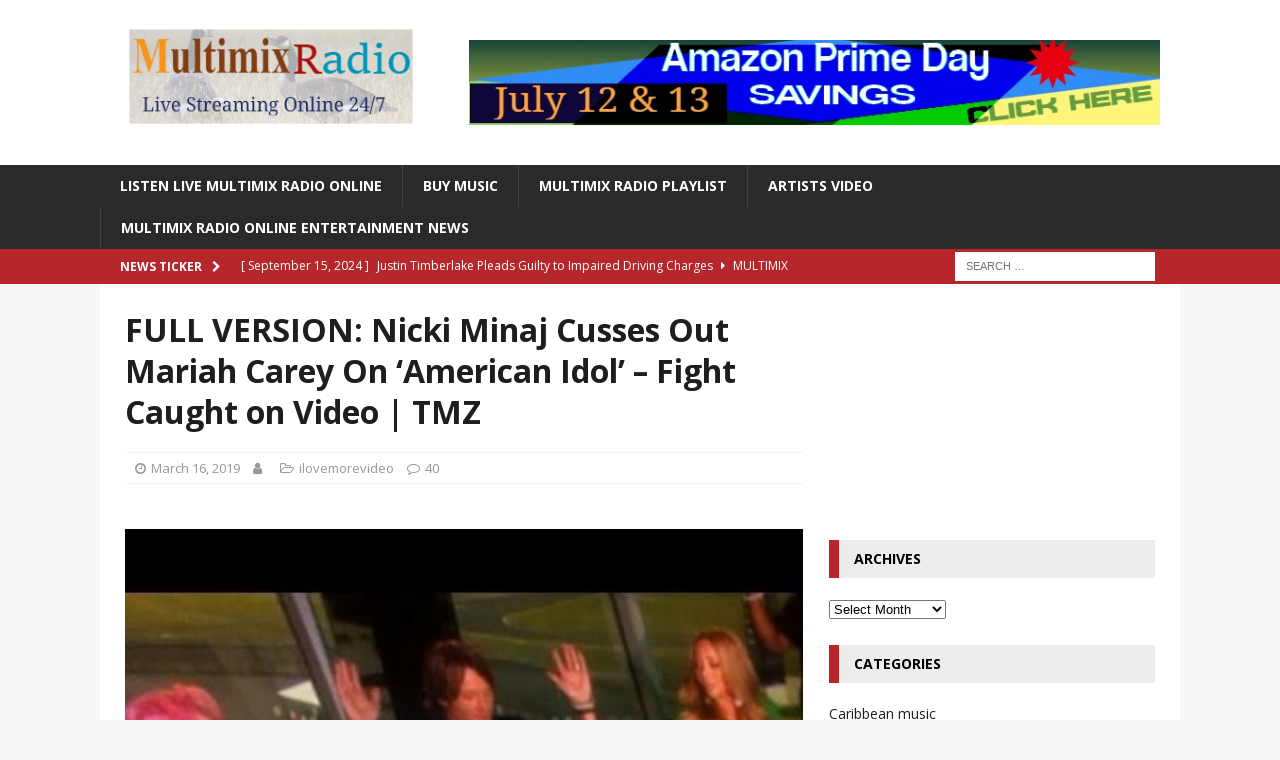

--- FILE ---
content_type: text/html; charset=UTF-8
request_url: https://www.multimixradio.com/full-version-nicki-minaj-cusses-out-mariah-carey-on-american-idol-fight-caught-on-video-tmz/
body_size: 24929
content:
<!DOCTYPE html>
<html class="no-js mh-one-sb" lang="en-US" prefix="og: https://ogp.me/ns#">
<head>
<meta charset="UTF-8">

<meta name="viewport" content="width=device-width, initial-scale=1.0">
<link rel="profile" href="http://gmpg.org/xfn/11" />
<link rel="icon" type="image/jpg"  href="https://www.multimixradio.com/wp-content/uploads/2020/06/Multimixradio-logo.jpg">
<link rel="pingback" href="https://www.multimixradio.com/xmlrpc.php" />

<!-- Search Engine Optimization by Rank Math PRO - https://rankmath.com/ -->
<title>FULL VERSION: Nicki Minaj Cusses Out Mariah Carey On &#039;American Idol&#039; - Fight Caught on Video | TMZ - Multimix Radio Online Mix The Music 24-7 Days a Week</title>
<meta name="description" content="Nicki Minaj derailed the &quot;American Idol&quot; auditions in Charlotte, North Carolina today, after swearing at Mariah Carey and threatening,"/>
<meta name="robots" content="index, follow, max-snippet:-1, max-video-preview:-1, max-image-preview:large"/>
<link rel="canonical" href="https://www.multimixradio.com/full-version-nicki-minaj-cusses-out-mariah-carey-on-american-idol-fight-caught-on-video-tmz/" />
<meta property="og:locale" content="en_US" />
<meta property="og:type" content="article" />
<meta property="og:title" content="FULL VERSION: Nicki Minaj Cusses Out Mariah Carey On &#039;American Idol&#039; - Fight Caught on Video | TMZ - Multimix Radio Online Mix The Music 24-7 Days a Week" />
<meta property="og:description" content="Nicki Minaj derailed the &quot;American Idol&quot; auditions in Charlotte, North Carolina today, after swearing at Mariah Carey and threatening," />
<meta property="og:url" content="https://www.multimixradio.com/full-version-nicki-minaj-cusses-out-mariah-carey-on-american-idol-fight-caught-on-video-tmz/" />
<meta property="og:site_name" content="Multimix Radio Online Mix The Music 24-7 Days a Week" />
<meta property="article:tag" content="american idol" />
<meta property="article:tag" content="american idol mariah carey" />
<meta property="article:tag" content="audition" />
<meta property="article:tag" content="behind the scenes" />
<meta property="article:tag" content="caught on tape" />
<meta property="article:tag" content="cuss" />
<meta property="article:tag" content="fight" />
<meta property="article:tag" content="fox" />
<meta property="article:tag" content="full version" />
<meta property="article:tag" content="Instagram" />
<meta property="article:tag" content="Jason Beckerman" />
<meta property="article:tag" content="judges" />
<meta property="article:tag" content="keith urban" />
<meta property="article:tag" content="mariah and nicki minaj fight" />
<meta property="article:tag" content="Mariah Carey" />
<meta property="article:tag" content="mariah carey american idol" />
<meta property="article:tag" content="mariah carey nicki minaj fight" />
<meta property="article:tag" content="nicki mariah" />
<meta property="article:tag" content="nicki minaj" />
<meta property="article:tag" content="nicki minaj fight" />
<meta property="article:tag" content="nicki minaj mariah carey fight" />
<meta property="article:tag" content="randy jackson" />
<meta property="article:tag" content="season 12" />
<meta property="article:tag" content="swear" />
<meta property="article:tag" content="TMZ" />
<meta property="article:tag" content="TMZ on TV" />
<meta property="article:tag" content="TMZ2016FS11221" />
<meta property="article:tag" content="Xtreme FS1 Headphone/Headset" />
<meta property="article:section" content="ilovemorevideo" />
<meta property="og:updated_time" content="2019-03-16T14:57:16-04:00" />
<meta property="og:image" content="https://www.multimixradio.com/wp-content/uploads/2019/03/hqdefault-14.jpg" />
<meta property="og:image:secure_url" content="https://www.multimixradio.com/wp-content/uploads/2019/03/hqdefault-14.jpg" />
<meta property="og:image:width" content="480" />
<meta property="og:image:height" content="360" />
<meta property="og:image:alt" content="FULL VERSION: Nicki Minaj Cusses Out Mariah Carey On &#8216;American Idol&#8217; &#8211; Fight Caught on Video | TMZ" />
<meta property="og:image:type" content="image/jpeg" />
<meta property="article:published_time" content="2019-03-16T14:57:14-04:00" />
<meta property="article:modified_time" content="2019-03-16T14:57:16-04:00" />
<meta name="twitter:card" content="summary_large_image" />
<meta name="twitter:title" content="FULL VERSION: Nicki Minaj Cusses Out Mariah Carey On &#039;American Idol&#039; - Fight Caught on Video | TMZ - Multimix Radio Online Mix The Music 24-7 Days a Week" />
<meta name="twitter:description" content="Nicki Minaj derailed the &quot;American Idol&quot; auditions in Charlotte, North Carolina today, after swearing at Mariah Carey and threatening," />
<meta name="twitter:image" content="https://www.multimixradio.com/wp-content/uploads/2019/03/hqdefault-14.jpg" />
<meta name="twitter:label1" content="Time to read" />
<meta name="twitter:data1" content="2 minutes" />
<script type="application/ld+json" class="rank-math-schema-pro">{"@context":"https://schema.org","@graph":[{"@type":["Person","Organization"],"@id":"https://www.multimixradio.com/#person","name":"admin-multmix","logo":{"@type":"ImageObject","@id":"https://www.multimixradio.com/#logo","url":"https://www.multimixradio.com/wp-content/uploads/2020/06/Multimixradio-logo.jpg","contentUrl":"https://www.multimixradio.com/wp-content/uploads/2020/06/Multimixradio-logo.jpg","caption":"admin-multmix","inLanguage":"en-US","width":"320","height":"120"},"image":{"@type":"ImageObject","@id":"https://www.multimixradio.com/#logo","url":"https://www.multimixradio.com/wp-content/uploads/2020/06/Multimixradio-logo.jpg","contentUrl":"https://www.multimixradio.com/wp-content/uploads/2020/06/Multimixradio-logo.jpg","caption":"admin-multmix","inLanguage":"en-US","width":"320","height":"120"}},{"@type":"WebSite","@id":"https://www.multimixradio.com/#website","url":"https://www.multimixradio.com","name":"admin-multmix","publisher":{"@id":"https://www.multimixradio.com/#person"},"inLanguage":"en-US"},{"@type":"ImageObject","@id":"https://www.multimixradio.com/wp-content/uploads/2019/03/hqdefault-14.jpg","url":"https://www.multimixradio.com/wp-content/uploads/2019/03/hqdefault-14.jpg","width":"480","height":"360","inLanguage":"en-US"},{"@type":"WebPage","@id":"https://www.multimixradio.com/full-version-nicki-minaj-cusses-out-mariah-carey-on-american-idol-fight-caught-on-video-tmz/#webpage","url":"https://www.multimixradio.com/full-version-nicki-minaj-cusses-out-mariah-carey-on-american-idol-fight-caught-on-video-tmz/","name":"FULL VERSION: Nicki Minaj Cusses Out Mariah Carey On &#039;American Idol&#039; - Fight Caught on Video | TMZ - Multimix Radio Online Mix The Music 24-7 Days a Week","datePublished":"2019-03-16T14:57:14-04:00","dateModified":"2019-03-16T14:57:16-04:00","isPartOf":{"@id":"https://www.multimixradio.com/#website"},"primaryImageOfPage":{"@id":"https://www.multimixradio.com/wp-content/uploads/2019/03/hqdefault-14.jpg"},"inLanguage":"en-US"},{"@type":"Person","@id":"https://www.multimixradio.com/full-version-nicki-minaj-cusses-out-mariah-carey-on-american-idol-fight-caught-on-video-tmz/#author","image":{"@type":"ImageObject","@id":"https://secure.gravatar.com/avatar/?s=96&amp;d=mm&amp;r=g","url":"https://secure.gravatar.com/avatar/?s=96&amp;d=mm&amp;r=g","inLanguage":"en-US"}},{"@type":"BlogPosting","headline":"FULL VERSION: Nicki Minaj Cusses Out Mariah Carey On &#039;American Idol&#039; - Fight Caught on Video | TMZ","datePublished":"2019-03-16T14:57:14-04:00","dateModified":"2019-03-16T14:57:16-04:00","articleSection":"ilovemorevideo","author":{"@id":"https://www.multimixradio.com/full-version-nicki-minaj-cusses-out-mariah-carey-on-american-idol-fight-caught-on-video-tmz/#author"},"publisher":{"@id":"https://www.multimixradio.com/#person"},"description":"Nicki Minaj derailed the &quot;American Idol&quot; auditions in Charlotte, North Carolina today, after swearing at Mariah Carey and threatening,","name":"FULL VERSION: Nicki Minaj Cusses Out Mariah Carey On &#039;American Idol&#039; - Fight Caught on Video | TMZ","@id":"https://www.multimixradio.com/full-version-nicki-minaj-cusses-out-mariah-carey-on-american-idol-fight-caught-on-video-tmz/#richSnippet","isPartOf":{"@id":"https://www.multimixradio.com/full-version-nicki-minaj-cusses-out-mariah-carey-on-american-idol-fight-caught-on-video-tmz/#webpage"},"image":{"@id":"https://www.multimixradio.com/wp-content/uploads/2019/03/hqdefault-14.jpg"},"inLanguage":"en-US","mainEntityOfPage":{"@id":"https://www.multimixradio.com/full-version-nicki-minaj-cusses-out-mariah-carey-on-american-idol-fight-caught-on-video-tmz/#webpage"}}]}</script>
<!-- /Rank Math WordPress SEO plugin -->

<link rel='dns-prefetch' href='//fonts.googleapis.com' />
<link rel='dns-prefetch' href='//www.googletagmanager.com' />
<link rel="alternate" type="application/rss+xml" title="Multimix Radio Online Mix The Music 24-7 Days a Week &raquo; Feed" href="https://www.multimixradio.com/feed/" />
<link rel="alternate" type="application/rss+xml" title="Multimix Radio Online Mix The Music 24-7 Days a Week &raquo; Comments Feed" href="https://www.multimixradio.com/comments/feed/" />
<link rel="alternate" type="application/rss+xml" title="Multimix Radio Online Mix The Music 24-7 Days a Week &raquo; FULL VERSION: Nicki Minaj Cusses Out Mariah Carey On &#8216;American Idol&#8217; &#8211; Fight Caught on Video | TMZ Comments Feed" href="https://www.multimixradio.com/full-version-nicki-minaj-cusses-out-mariah-carey-on-american-idol-fight-caught-on-video-tmz/feed/" />
<link rel="alternate" title="oEmbed (JSON)" type="application/json+oembed" href="https://www.multimixradio.com/wp-json/oembed/1.0/embed?url=https%3A%2F%2Fwww.multimixradio.com%2Ffull-version-nicki-minaj-cusses-out-mariah-carey-on-american-idol-fight-caught-on-video-tmz%2F" />
<link rel="alternate" title="oEmbed (XML)" type="text/xml+oembed" href="https://www.multimixradio.com/wp-json/oembed/1.0/embed?url=https%3A%2F%2Fwww.multimixradio.com%2Ffull-version-nicki-minaj-cusses-out-mariah-carey-on-american-idol-fight-caught-on-video-tmz%2F&#038;format=xml" />
<style id='wp-img-auto-sizes-contain-inline-css' type='text/css'>
img:is([sizes=auto i],[sizes^="auto," i]){contain-intrinsic-size:3000px 1500px}
/*# sourceURL=wp-img-auto-sizes-contain-inline-css */
</style>
<link crossorigin="anonymous" rel='stylesheet' id='wpb-google-fonts-PT-Sans-css' href='https://fonts.googleapis.com/css?family=PT+Sans%3A400%2C700&#038;ver=6.9' type='text/css' media='all' />
<link rel='stylesheet' id='audio6-html5-site-css-css' href='https://www.multimixradio.com/wp-content/plugins/lbg-audio6-html5-shoutcast_history/audio6_html5_radio_history/audio6_html5.css?ver=6.9' type='text/css' media='all' />
<style id='wp-emoji-styles-inline-css' type='text/css'>

	img.wp-smiley, img.emoji {
		display: inline !important;
		border: none !important;
		box-shadow: none !important;
		height: 1em !important;
		width: 1em !important;
		margin: 0 0.07em !important;
		vertical-align: -0.1em !important;
		background: none !important;
		padding: 0 !important;
	}
/*# sourceURL=wp-emoji-styles-inline-css */
</style>
<style id='wp-block-library-inline-css' type='text/css'>
:root{--wp-block-synced-color:#7a00df;--wp-block-synced-color--rgb:122,0,223;--wp-bound-block-color:var(--wp-block-synced-color);--wp-editor-canvas-background:#ddd;--wp-admin-theme-color:#007cba;--wp-admin-theme-color--rgb:0,124,186;--wp-admin-theme-color-darker-10:#006ba1;--wp-admin-theme-color-darker-10--rgb:0,107,160.5;--wp-admin-theme-color-darker-20:#005a87;--wp-admin-theme-color-darker-20--rgb:0,90,135;--wp-admin-border-width-focus:2px}@media (min-resolution:192dpi){:root{--wp-admin-border-width-focus:1.5px}}.wp-element-button{cursor:pointer}:root .has-very-light-gray-background-color{background-color:#eee}:root .has-very-dark-gray-background-color{background-color:#313131}:root .has-very-light-gray-color{color:#eee}:root .has-very-dark-gray-color{color:#313131}:root .has-vivid-green-cyan-to-vivid-cyan-blue-gradient-background{background:linear-gradient(135deg,#00d084,#0693e3)}:root .has-purple-crush-gradient-background{background:linear-gradient(135deg,#34e2e4,#4721fb 50%,#ab1dfe)}:root .has-hazy-dawn-gradient-background{background:linear-gradient(135deg,#faaca8,#dad0ec)}:root .has-subdued-olive-gradient-background{background:linear-gradient(135deg,#fafae1,#67a671)}:root .has-atomic-cream-gradient-background{background:linear-gradient(135deg,#fdd79a,#004a59)}:root .has-nightshade-gradient-background{background:linear-gradient(135deg,#330968,#31cdcf)}:root .has-midnight-gradient-background{background:linear-gradient(135deg,#020381,#2874fc)}:root{--wp--preset--font-size--normal:16px;--wp--preset--font-size--huge:42px}.has-regular-font-size{font-size:1em}.has-larger-font-size{font-size:2.625em}.has-normal-font-size{font-size:var(--wp--preset--font-size--normal)}.has-huge-font-size{font-size:var(--wp--preset--font-size--huge)}.has-text-align-center{text-align:center}.has-text-align-left{text-align:left}.has-text-align-right{text-align:right}.has-fit-text{white-space:nowrap!important}#end-resizable-editor-section{display:none}.aligncenter{clear:both}.items-justified-left{justify-content:flex-start}.items-justified-center{justify-content:center}.items-justified-right{justify-content:flex-end}.items-justified-space-between{justify-content:space-between}.screen-reader-text{border:0;clip-path:inset(50%);height:1px;margin:-1px;overflow:hidden;padding:0;position:absolute;width:1px;word-wrap:normal!important}.screen-reader-text:focus{background-color:#ddd;clip-path:none;color:#444;display:block;font-size:1em;height:auto;left:5px;line-height:normal;padding:15px 23px 14px;text-decoration:none;top:5px;width:auto;z-index:100000}html :where(.has-border-color){border-style:solid}html :where([style*=border-top-color]){border-top-style:solid}html :where([style*=border-right-color]){border-right-style:solid}html :where([style*=border-bottom-color]){border-bottom-style:solid}html :where([style*=border-left-color]){border-left-style:solid}html :where([style*=border-width]){border-style:solid}html :where([style*=border-top-width]){border-top-style:solid}html :where([style*=border-right-width]){border-right-style:solid}html :where([style*=border-bottom-width]){border-bottom-style:solid}html :where([style*=border-left-width]){border-left-style:solid}html :where(img[class*=wp-image-]){height:auto;max-width:100%}:where(figure){margin:0 0 1em}html :where(.is-position-sticky){--wp-admin--admin-bar--position-offset:var(--wp-admin--admin-bar--height,0px)}@media screen and (max-width:600px){html :where(.is-position-sticky){--wp-admin--admin-bar--position-offset:0px}}

/*# sourceURL=wp-block-library-inline-css */
</style><style id='wp-block-image-inline-css' type='text/css'>
.wp-block-image>a,.wp-block-image>figure>a{display:inline-block}.wp-block-image img{box-sizing:border-box;height:auto;max-width:100%;vertical-align:bottom}@media not (prefers-reduced-motion){.wp-block-image img.hide{visibility:hidden}.wp-block-image img.show{animation:show-content-image .4s}}.wp-block-image[style*=border-radius] img,.wp-block-image[style*=border-radius]>a{border-radius:inherit}.wp-block-image.has-custom-border img{box-sizing:border-box}.wp-block-image.aligncenter{text-align:center}.wp-block-image.alignfull>a,.wp-block-image.alignwide>a{width:100%}.wp-block-image.alignfull img,.wp-block-image.alignwide img{height:auto;width:100%}.wp-block-image .aligncenter,.wp-block-image .alignleft,.wp-block-image .alignright,.wp-block-image.aligncenter,.wp-block-image.alignleft,.wp-block-image.alignright{display:table}.wp-block-image .aligncenter>figcaption,.wp-block-image .alignleft>figcaption,.wp-block-image .alignright>figcaption,.wp-block-image.aligncenter>figcaption,.wp-block-image.alignleft>figcaption,.wp-block-image.alignright>figcaption{caption-side:bottom;display:table-caption}.wp-block-image .alignleft{float:left;margin:.5em 1em .5em 0}.wp-block-image .alignright{float:right;margin:.5em 0 .5em 1em}.wp-block-image .aligncenter{margin-left:auto;margin-right:auto}.wp-block-image :where(figcaption){margin-bottom:1em;margin-top:.5em}.wp-block-image.is-style-circle-mask img{border-radius:9999px}@supports ((-webkit-mask-image:none) or (mask-image:none)) or (-webkit-mask-image:none){.wp-block-image.is-style-circle-mask img{border-radius:0;-webkit-mask-image:url('data:image/svg+xml;utf8,<svg viewBox="0 0 100 100" xmlns="http://www.w3.org/2000/svg"><circle cx="50" cy="50" r="50"/></svg>');mask-image:url('data:image/svg+xml;utf8,<svg viewBox="0 0 100 100" xmlns="http://www.w3.org/2000/svg"><circle cx="50" cy="50" r="50"/></svg>');mask-mode:alpha;-webkit-mask-position:center;mask-position:center;-webkit-mask-repeat:no-repeat;mask-repeat:no-repeat;-webkit-mask-size:contain;mask-size:contain}}:root :where(.wp-block-image.is-style-rounded img,.wp-block-image .is-style-rounded img){border-radius:9999px}.wp-block-image figure{margin:0}.wp-lightbox-container{display:flex;flex-direction:column;position:relative}.wp-lightbox-container img{cursor:zoom-in}.wp-lightbox-container img:hover+button{opacity:1}.wp-lightbox-container button{align-items:center;backdrop-filter:blur(16px) saturate(180%);background-color:#5a5a5a40;border:none;border-radius:4px;cursor:zoom-in;display:flex;height:20px;justify-content:center;opacity:0;padding:0;position:absolute;right:16px;text-align:center;top:16px;width:20px;z-index:100}@media not (prefers-reduced-motion){.wp-lightbox-container button{transition:opacity .2s ease}}.wp-lightbox-container button:focus-visible{outline:3px auto #5a5a5a40;outline:3px auto -webkit-focus-ring-color;outline-offset:3px}.wp-lightbox-container button:hover{cursor:pointer;opacity:1}.wp-lightbox-container button:focus{opacity:1}.wp-lightbox-container button:focus,.wp-lightbox-container button:hover,.wp-lightbox-container button:not(:hover):not(:active):not(.has-background){background-color:#5a5a5a40;border:none}.wp-lightbox-overlay{box-sizing:border-box;cursor:zoom-out;height:100vh;left:0;overflow:hidden;position:fixed;top:0;visibility:hidden;width:100%;z-index:100000}.wp-lightbox-overlay .close-button{align-items:center;cursor:pointer;display:flex;justify-content:center;min-height:40px;min-width:40px;padding:0;position:absolute;right:calc(env(safe-area-inset-right) + 16px);top:calc(env(safe-area-inset-top) + 16px);z-index:5000000}.wp-lightbox-overlay .close-button:focus,.wp-lightbox-overlay .close-button:hover,.wp-lightbox-overlay .close-button:not(:hover):not(:active):not(.has-background){background:none;border:none}.wp-lightbox-overlay .lightbox-image-container{height:var(--wp--lightbox-container-height);left:50%;overflow:hidden;position:absolute;top:50%;transform:translate(-50%,-50%);transform-origin:top left;width:var(--wp--lightbox-container-width);z-index:9999999999}.wp-lightbox-overlay .wp-block-image{align-items:center;box-sizing:border-box;display:flex;height:100%;justify-content:center;margin:0;position:relative;transform-origin:0 0;width:100%;z-index:3000000}.wp-lightbox-overlay .wp-block-image img{height:var(--wp--lightbox-image-height);min-height:var(--wp--lightbox-image-height);min-width:var(--wp--lightbox-image-width);width:var(--wp--lightbox-image-width)}.wp-lightbox-overlay .wp-block-image figcaption{display:none}.wp-lightbox-overlay button{background:none;border:none}.wp-lightbox-overlay .scrim{background-color:#fff;height:100%;opacity:.9;position:absolute;width:100%;z-index:2000000}.wp-lightbox-overlay.active{visibility:visible}@media not (prefers-reduced-motion){.wp-lightbox-overlay.active{animation:turn-on-visibility .25s both}.wp-lightbox-overlay.active img{animation:turn-on-visibility .35s both}.wp-lightbox-overlay.show-closing-animation:not(.active){animation:turn-off-visibility .35s both}.wp-lightbox-overlay.show-closing-animation:not(.active) img{animation:turn-off-visibility .25s both}.wp-lightbox-overlay.zoom.active{animation:none;opacity:1;visibility:visible}.wp-lightbox-overlay.zoom.active .lightbox-image-container{animation:lightbox-zoom-in .4s}.wp-lightbox-overlay.zoom.active .lightbox-image-container img{animation:none}.wp-lightbox-overlay.zoom.active .scrim{animation:turn-on-visibility .4s forwards}.wp-lightbox-overlay.zoom.show-closing-animation:not(.active){animation:none}.wp-lightbox-overlay.zoom.show-closing-animation:not(.active) .lightbox-image-container{animation:lightbox-zoom-out .4s}.wp-lightbox-overlay.zoom.show-closing-animation:not(.active) .lightbox-image-container img{animation:none}.wp-lightbox-overlay.zoom.show-closing-animation:not(.active) .scrim{animation:turn-off-visibility .4s forwards}}@keyframes show-content-image{0%{visibility:hidden}99%{visibility:hidden}to{visibility:visible}}@keyframes turn-on-visibility{0%{opacity:0}to{opacity:1}}@keyframes turn-off-visibility{0%{opacity:1;visibility:visible}99%{opacity:0;visibility:visible}to{opacity:0;visibility:hidden}}@keyframes lightbox-zoom-in{0%{transform:translate(calc((-100vw + var(--wp--lightbox-scrollbar-width))/2 + var(--wp--lightbox-initial-left-position)),calc(-50vh + var(--wp--lightbox-initial-top-position))) scale(var(--wp--lightbox-scale))}to{transform:translate(-50%,-50%) scale(1)}}@keyframes lightbox-zoom-out{0%{transform:translate(-50%,-50%) scale(1);visibility:visible}99%{visibility:visible}to{transform:translate(calc((-100vw + var(--wp--lightbox-scrollbar-width))/2 + var(--wp--lightbox-initial-left-position)),calc(-50vh + var(--wp--lightbox-initial-top-position))) scale(var(--wp--lightbox-scale));visibility:hidden}}
/*# sourceURL=https://www.multimixradio.com/wp-includes/blocks/image/style.min.css */
</style>
<style id='global-styles-inline-css' type='text/css'>
:root{--wp--preset--aspect-ratio--square: 1;--wp--preset--aspect-ratio--4-3: 4/3;--wp--preset--aspect-ratio--3-4: 3/4;--wp--preset--aspect-ratio--3-2: 3/2;--wp--preset--aspect-ratio--2-3: 2/3;--wp--preset--aspect-ratio--16-9: 16/9;--wp--preset--aspect-ratio--9-16: 9/16;--wp--preset--color--black: #000000;--wp--preset--color--cyan-bluish-gray: #abb8c3;--wp--preset--color--white: #ffffff;--wp--preset--color--pale-pink: #f78da7;--wp--preset--color--vivid-red: #cf2e2e;--wp--preset--color--luminous-vivid-orange: #ff6900;--wp--preset--color--luminous-vivid-amber: #fcb900;--wp--preset--color--light-green-cyan: #7bdcb5;--wp--preset--color--vivid-green-cyan: #00d084;--wp--preset--color--pale-cyan-blue: #8ed1fc;--wp--preset--color--vivid-cyan-blue: #0693e3;--wp--preset--color--vivid-purple: #9b51e0;--wp--preset--gradient--vivid-cyan-blue-to-vivid-purple: linear-gradient(135deg,rgb(6,147,227) 0%,rgb(155,81,224) 100%);--wp--preset--gradient--light-green-cyan-to-vivid-green-cyan: linear-gradient(135deg,rgb(122,220,180) 0%,rgb(0,208,130) 100%);--wp--preset--gradient--luminous-vivid-amber-to-luminous-vivid-orange: linear-gradient(135deg,rgb(252,185,0) 0%,rgb(255,105,0) 100%);--wp--preset--gradient--luminous-vivid-orange-to-vivid-red: linear-gradient(135deg,rgb(255,105,0) 0%,rgb(207,46,46) 100%);--wp--preset--gradient--very-light-gray-to-cyan-bluish-gray: linear-gradient(135deg,rgb(238,238,238) 0%,rgb(169,184,195) 100%);--wp--preset--gradient--cool-to-warm-spectrum: linear-gradient(135deg,rgb(74,234,220) 0%,rgb(151,120,209) 20%,rgb(207,42,186) 40%,rgb(238,44,130) 60%,rgb(251,105,98) 80%,rgb(254,248,76) 100%);--wp--preset--gradient--blush-light-purple: linear-gradient(135deg,rgb(255,206,236) 0%,rgb(152,150,240) 100%);--wp--preset--gradient--blush-bordeaux: linear-gradient(135deg,rgb(254,205,165) 0%,rgb(254,45,45) 50%,rgb(107,0,62) 100%);--wp--preset--gradient--luminous-dusk: linear-gradient(135deg,rgb(255,203,112) 0%,rgb(199,81,192) 50%,rgb(65,88,208) 100%);--wp--preset--gradient--pale-ocean: linear-gradient(135deg,rgb(255,245,203) 0%,rgb(182,227,212) 50%,rgb(51,167,181) 100%);--wp--preset--gradient--electric-grass: linear-gradient(135deg,rgb(202,248,128) 0%,rgb(113,206,126) 100%);--wp--preset--gradient--midnight: linear-gradient(135deg,rgb(2,3,129) 0%,rgb(40,116,252) 100%);--wp--preset--font-size--small: 13px;--wp--preset--font-size--medium: 20px;--wp--preset--font-size--large: 36px;--wp--preset--font-size--x-large: 42px;--wp--preset--spacing--20: 0.44rem;--wp--preset--spacing--30: 0.67rem;--wp--preset--spacing--40: 1rem;--wp--preset--spacing--50: 1.5rem;--wp--preset--spacing--60: 2.25rem;--wp--preset--spacing--70: 3.38rem;--wp--preset--spacing--80: 5.06rem;--wp--preset--shadow--natural: 6px 6px 9px rgba(0, 0, 0, 0.2);--wp--preset--shadow--deep: 12px 12px 50px rgba(0, 0, 0, 0.4);--wp--preset--shadow--sharp: 6px 6px 0px rgba(0, 0, 0, 0.2);--wp--preset--shadow--outlined: 6px 6px 0px -3px rgb(255, 255, 255), 6px 6px rgb(0, 0, 0);--wp--preset--shadow--crisp: 6px 6px 0px rgb(0, 0, 0);}:where(.is-layout-flex){gap: 0.5em;}:where(.is-layout-grid){gap: 0.5em;}body .is-layout-flex{display: flex;}.is-layout-flex{flex-wrap: wrap;align-items: center;}.is-layout-flex > :is(*, div){margin: 0;}body .is-layout-grid{display: grid;}.is-layout-grid > :is(*, div){margin: 0;}:where(.wp-block-columns.is-layout-flex){gap: 2em;}:where(.wp-block-columns.is-layout-grid){gap: 2em;}:where(.wp-block-post-template.is-layout-flex){gap: 1.25em;}:where(.wp-block-post-template.is-layout-grid){gap: 1.25em;}.has-black-color{color: var(--wp--preset--color--black) !important;}.has-cyan-bluish-gray-color{color: var(--wp--preset--color--cyan-bluish-gray) !important;}.has-white-color{color: var(--wp--preset--color--white) !important;}.has-pale-pink-color{color: var(--wp--preset--color--pale-pink) !important;}.has-vivid-red-color{color: var(--wp--preset--color--vivid-red) !important;}.has-luminous-vivid-orange-color{color: var(--wp--preset--color--luminous-vivid-orange) !important;}.has-luminous-vivid-amber-color{color: var(--wp--preset--color--luminous-vivid-amber) !important;}.has-light-green-cyan-color{color: var(--wp--preset--color--light-green-cyan) !important;}.has-vivid-green-cyan-color{color: var(--wp--preset--color--vivid-green-cyan) !important;}.has-pale-cyan-blue-color{color: var(--wp--preset--color--pale-cyan-blue) !important;}.has-vivid-cyan-blue-color{color: var(--wp--preset--color--vivid-cyan-blue) !important;}.has-vivid-purple-color{color: var(--wp--preset--color--vivid-purple) !important;}.has-black-background-color{background-color: var(--wp--preset--color--black) !important;}.has-cyan-bluish-gray-background-color{background-color: var(--wp--preset--color--cyan-bluish-gray) !important;}.has-white-background-color{background-color: var(--wp--preset--color--white) !important;}.has-pale-pink-background-color{background-color: var(--wp--preset--color--pale-pink) !important;}.has-vivid-red-background-color{background-color: var(--wp--preset--color--vivid-red) !important;}.has-luminous-vivid-orange-background-color{background-color: var(--wp--preset--color--luminous-vivid-orange) !important;}.has-luminous-vivid-amber-background-color{background-color: var(--wp--preset--color--luminous-vivid-amber) !important;}.has-light-green-cyan-background-color{background-color: var(--wp--preset--color--light-green-cyan) !important;}.has-vivid-green-cyan-background-color{background-color: var(--wp--preset--color--vivid-green-cyan) !important;}.has-pale-cyan-blue-background-color{background-color: var(--wp--preset--color--pale-cyan-blue) !important;}.has-vivid-cyan-blue-background-color{background-color: var(--wp--preset--color--vivid-cyan-blue) !important;}.has-vivid-purple-background-color{background-color: var(--wp--preset--color--vivid-purple) !important;}.has-black-border-color{border-color: var(--wp--preset--color--black) !important;}.has-cyan-bluish-gray-border-color{border-color: var(--wp--preset--color--cyan-bluish-gray) !important;}.has-white-border-color{border-color: var(--wp--preset--color--white) !important;}.has-pale-pink-border-color{border-color: var(--wp--preset--color--pale-pink) !important;}.has-vivid-red-border-color{border-color: var(--wp--preset--color--vivid-red) !important;}.has-luminous-vivid-orange-border-color{border-color: var(--wp--preset--color--luminous-vivid-orange) !important;}.has-luminous-vivid-amber-border-color{border-color: var(--wp--preset--color--luminous-vivid-amber) !important;}.has-light-green-cyan-border-color{border-color: var(--wp--preset--color--light-green-cyan) !important;}.has-vivid-green-cyan-border-color{border-color: var(--wp--preset--color--vivid-green-cyan) !important;}.has-pale-cyan-blue-border-color{border-color: var(--wp--preset--color--pale-cyan-blue) !important;}.has-vivid-cyan-blue-border-color{border-color: var(--wp--preset--color--vivid-cyan-blue) !important;}.has-vivid-purple-border-color{border-color: var(--wp--preset--color--vivid-purple) !important;}.has-vivid-cyan-blue-to-vivid-purple-gradient-background{background: var(--wp--preset--gradient--vivid-cyan-blue-to-vivid-purple) !important;}.has-light-green-cyan-to-vivid-green-cyan-gradient-background{background: var(--wp--preset--gradient--light-green-cyan-to-vivid-green-cyan) !important;}.has-luminous-vivid-amber-to-luminous-vivid-orange-gradient-background{background: var(--wp--preset--gradient--luminous-vivid-amber-to-luminous-vivid-orange) !important;}.has-luminous-vivid-orange-to-vivid-red-gradient-background{background: var(--wp--preset--gradient--luminous-vivid-orange-to-vivid-red) !important;}.has-very-light-gray-to-cyan-bluish-gray-gradient-background{background: var(--wp--preset--gradient--very-light-gray-to-cyan-bluish-gray) !important;}.has-cool-to-warm-spectrum-gradient-background{background: var(--wp--preset--gradient--cool-to-warm-spectrum) !important;}.has-blush-light-purple-gradient-background{background: var(--wp--preset--gradient--blush-light-purple) !important;}.has-blush-bordeaux-gradient-background{background: var(--wp--preset--gradient--blush-bordeaux) !important;}.has-luminous-dusk-gradient-background{background: var(--wp--preset--gradient--luminous-dusk) !important;}.has-pale-ocean-gradient-background{background: var(--wp--preset--gradient--pale-ocean) !important;}.has-electric-grass-gradient-background{background: var(--wp--preset--gradient--electric-grass) !important;}.has-midnight-gradient-background{background: var(--wp--preset--gradient--midnight) !important;}.has-small-font-size{font-size: var(--wp--preset--font-size--small) !important;}.has-medium-font-size{font-size: var(--wp--preset--font-size--medium) !important;}.has-large-font-size{font-size: var(--wp--preset--font-size--large) !important;}.has-x-large-font-size{font-size: var(--wp--preset--font-size--x-large) !important;}
/*# sourceURL=global-styles-inline-css */
</style>

<style id='classic-theme-styles-inline-css' type='text/css'>
/*! This file is auto-generated */
.wp-block-button__link{color:#fff;background-color:#32373c;border-radius:9999px;box-shadow:none;text-decoration:none;padding:calc(.667em + 2px) calc(1.333em + 2px);font-size:1.125em}.wp-block-file__button{background:#32373c;color:#fff;text-decoration:none}
/*# sourceURL=/wp-includes/css/classic-themes.min.css */
</style>
<link rel='stylesheet' id='ez-toc-css' href='https://www.multimixradio.com/wp-content/plugins/easy-table-of-contents/assets/css/screen.min.css?ver=2.0.80' type='text/css' media='all' />
<style id='ez-toc-inline-css' type='text/css'>
div#ez-toc-container .ez-toc-title {font-size: 120%;}div#ez-toc-container .ez-toc-title {font-weight: 500;}div#ez-toc-container ul li , div#ez-toc-container ul li a {font-size: 95%;}div#ez-toc-container ul li , div#ez-toc-container ul li a {font-weight: 500;}div#ez-toc-container nav ul ul li {font-size: 90%;}.ez-toc-box-title {font-weight: bold; margin-bottom: 10px; text-align: center; text-transform: uppercase; letter-spacing: 1px; color: #666; padding-bottom: 5px;position:absolute;top:-4%;left:5%;background-color: inherit;transition: top 0.3s ease;}.ez-toc-box-title.toc-closed {top:-25%;}
.ez-toc-container-direction {direction: ltr;}.ez-toc-counter ul{counter-reset: item ;}.ez-toc-counter nav ul li a::before {content: counters(item, '.', decimal) '. ';display: inline-block;counter-increment: item;flex-grow: 0;flex-shrink: 0;margin-right: .2em; float: left; }.ez-toc-widget-direction {direction: ltr;}.ez-toc-widget-container ul{counter-reset: item ;}.ez-toc-widget-container nav ul li a::before {content: counters(item, '.', decimal) '. ';display: inline-block;counter-increment: item;flex-grow: 0;flex-shrink: 0;margin-right: .2em; float: left; }
/*# sourceURL=ez-toc-inline-css */
</style>
<link rel='stylesheet' id='mh-magazine-css' href='https://www.multimixradio.com/wp-content/themes/mh-magazine/style.css?ver=3.8.6' type='text/css' media='all' />
<link rel='stylesheet' id='mh-font-awesome-css' href='https://www.multimixradio.com/wp-content/themes/mh-magazine/includes/font-awesome.min.css' type='text/css' media='all' />
<link crossorigin="anonymous" rel='stylesheet' id='mh-google-fonts-css' href='https://fonts.googleapis.com/css?family=Open+Sans:300,400,400italic,600,700' type='text/css' media='all' />
<script type="text/javascript" src="https://www.multimixradio.com/wp-includes/js/jquery/jquery.min.js?ver=3.7.1" id="jquery-core-js"></script>
<script type="text/javascript" src="https://www.multimixradio.com/wp-includes/js/jquery/jquery-migrate.min.js?ver=3.4.1" id="jquery-migrate-js"></script>
<script type="text/javascript" src="https://www.multimixradio.com/wp-content/plugins/lbg-audio6-html5-shoutcast_history/audio6_html5_radio_history/js/jquery.mousewheel.min.js?ver=6.9" id="lbg-mousewheel-js"></script>
<script type="text/javascript" src="https://www.multimixradio.com/wp-content/plugins/lbg-audio6-html5-shoutcast_history/audio6_html5_radio_history/js/jquery.touchSwipe.min.js?ver=6.9" id="lbg-touchSwipe-js"></script>
<script type="text/javascript" src="https://www.multimixradio.com/wp-content/plugins/lbg-audio6-html5-shoutcast_history/audio6_html5_radio_history/js/audio6_html5.js?ver=6.9" id="lbg-audio6-html5-js"></script>
<script type="text/javascript" src="https://www.multimixradio.com/wp-content/themes/mh-magazine/js/scripts.js?ver=3.8.6" id="mh-scripts-js"></script>
<link rel="https://api.w.org/" href="https://www.multimixradio.com/wp-json/" /><link rel="alternate" title="JSON" type="application/json" href="https://www.multimixradio.com/wp-json/wp/v2/posts/5283" /><link rel="EditURI" type="application/rsd+xml" title="RSD" href="https://www.multimixradio.com/xmlrpc.php?rsd" />
<meta name="generator" content="WordPress 6.9" />
<link rel='shortlink' href='https://www.multimixradio.com/?p=5283' />
<meta name="generator" content="Site Kit by Google 1.168.0" /><style type="text/css">
.mh-widget-layout4 .mh-widget-title { background: #b6272b; background: rgba(182, 39, 43, 0.6); }
.mh-preheader, .mh-wide-layout .mh-subheader, .mh-ticker-title, .mh-main-nav li:hover, .mh-footer-nav, .slicknav_menu, .slicknav_btn, .slicknav_nav .slicknav_item:hover, .slicknav_nav a:hover, .mh-back-to-top, .mh-subheading, .entry-tags .fa, .entry-tags li:hover, .mh-widget-layout2 .mh-widget-title, .mh-widget-layout4 .mh-widget-title-inner, .mh-widget-layout4 .mh-footer-widget-title, .mh-widget-layout5 .mh-widget-title-inner, .mh-widget-layout6 .mh-widget-title, #mh-mobile .flex-control-paging li a.flex-active, .mh-image-caption, .mh-carousel-layout1 .mh-carousel-caption, .mh-tab-button.active, .mh-tab-button.active:hover, .mh-footer-widget .mh-tab-button.active, .mh-social-widget li:hover a, .mh-footer-widget .mh-social-widget li a, .mh-footer-widget .mh-author-bio-widget, .tagcloud a:hover, .mh-widget .tagcloud a:hover, .mh-footer-widget .tagcloud a:hover, .mh-posts-stacked-item .mh-meta, .page-numbers:hover, .mh-loop-pagination .current, .mh-comments-pagination .current, .pagelink, a:hover .pagelink, input[type=submit], #infinite-handle span { background: #b6272b; }
.mh-main-nav-wrap .slicknav_nav ul, blockquote, .mh-widget-layout1 .mh-widget-title, .mh-widget-layout3 .mh-widget-title, .mh-widget-layout5 .mh-widget-title, .mh-widget-layout8 .mh-widget-title:after, #mh-mobile .mh-slider-caption, .mh-carousel-layout1, .mh-spotlight-widget, .mh-author-bio-widget, .mh-author-bio-title, .mh-author-bio-image-frame, .mh-video-widget, .mh-tab-buttons, textarea:hover, input[type=text]:hover, input[type=email]:hover, input[type=tel]:hover, input[type=url]:hover { border-color: #b6272b; }
.mh-dropcap, .mh-carousel-layout1 .flex-direction-nav a, .mh-carousel-layout2 .mh-carousel-caption, .mh-posts-digest-small-category, .mh-posts-lineup-more, .bypostauthor .fn:after, .mh-comment-list .comment-reply-link:before, #respond #cancel-comment-reply-link:before { color: #b6272b; }
.mh-subheader, .page-numbers, a .pagelink, .mh-widget-layout3 .mh-widget-title, .mh-widget .search-form, .mh-tab-button, .mh-tab-content, .mh-nip-widget, .mh-magazine-facebook-page-widget, .mh-social-widget, .mh-posts-horizontal-widget, .mh-ad-spot, .mh-info-spot { background: #ededed; }
.mh-tab-post-item { border-color: rgba(255, 255, 255, 0.3); }
.mh-tab-comment-excerpt { background: rgba(255, 255, 255, 0.6); }
body, a, blockquote, blockquote cite, .post .entry-title, .page-title, .entry-content h1, .entry-content h2, .entry-content h3, .entry-content h4, .entry-content h5, .entry-content h6, .wp-caption-text, .wp-block-image figcaption, .wp-block-audio figcaption, #respond .comment-reply-title, #respond #cancel-comment-reply-link, #respond .logged-in-as a, .mh-ping-list .mh-ping-item a, .mh-widget-layout1 .mh-widget-title, .mh-widget-layout7 .mh-widget-title, .mh-widget-layout8 .mh-widget-title, .mh-slider-layout4 .mh-slider-caption, .mh-slider-layout4 .mh-slider-caption a, .mh-slider-layout4 .mh-slider-caption a:hover { color: #1f1e1e; }
.entry-content a { color: #b6272b; }
a:hover, .entry-content a:hover, #respond a:hover, #respond #cancel-comment-reply-link:hover, #respond .logged-in-as a:hover, .mh-comment-list .comment-meta a:hover, .mh-ping-list .mh-ping-item a:hover, .mh-meta a:hover, .mh-breadcrumb a:hover, .mh-tabbed-widget a:hover { color: #b6272b; }
</style>
<!--[if lt IE 9]>
<script src="https://www.multimixradio.com/wp-content/themes/mh-magazine/js/css3-mediaqueries.js"></script>
<![endif]-->

<!-- Google AdSense meta tags added by Site Kit -->
<meta name="google-adsense-platform-account" content="ca-host-pub-2644536267352236">
<meta name="google-adsense-platform-domain" content="sitekit.withgoogle.com">
<!-- End Google AdSense meta tags added by Site Kit -->
<link rel="amphtml" href="https://www.multimixradio.com/full-version-nicki-minaj-cusses-out-mariah-carey-on-american-idol-fight-caught-on-video-tmz/amp/"><link rel="icon" href="https://www.multimixradio.com/wp-content/uploads/2018/11/cropped-Multimix-Radio-Online-Mix-The-Music-24-7-Days-a-Week-32x32.png" sizes="32x32" />
<link rel="icon" href="https://www.multimixradio.com/wp-content/uploads/2018/11/cropped-Multimix-Radio-Online-Mix-The-Music-24-7-Days-a-Week-192x192.png" sizes="192x192" />
<link rel="apple-touch-icon" href="https://www.multimixradio.com/wp-content/uploads/2018/11/cropped-Multimix-Radio-Online-Mix-The-Music-24-7-Days-a-Week-180x180.png" />
<meta name="msapplication-TileImage" content="https://www.multimixradio.com/wp-content/uploads/2018/11/cropped-Multimix-Radio-Online-Mix-The-Music-24-7-Days-a-Week-270x270.png" />
</head>
<body id="mh-mobile" class="wp-singular post-template-default single single-post postid-5283 single-format-video wp-custom-logo wp-theme-mh-magazine mh-wide-layout mh-right-sb mh-loop-layout2 mh-widget-layout3" itemscope="itemscope" itemtype="http://schema.org/WebPage">
<div class="mh-header-nav-mobile clearfix"></div>
	<div class="mh-preheader">
    	<div class="mh-container mh-container-inner mh-row clearfix">
							<div class="mh-header-bar-content mh-header-bar-top-left mh-col-2-3 clearfix">
									</div>
										<div class="mh-header-bar-content mh-header-bar-top-right mh-col-1-3 clearfix">
									</div>
					</div>
	</div>
<header class="mh-header" itemscope="itemscope" itemtype="http://schema.org/WPHeader">
	<div class="mh-container mh-container-inner clearfix">
		<div class="mh-custom-header clearfix">
<div class="mh-header-columns mh-row clearfix">
<div class="mh-col-1-3 mh-site-identity">
<div class="mh-site-logo" role="banner" itemscope="itemscope" itemtype="http://schema.org/Brand">
<a href="https://www.multimixradio.com/" class="custom-logo-link" rel="home"><img width="320" height="120" src="https://www.multimixradio.com/wp-content/uploads/2020/06/Multimixradio-logo.jpg" class="custom-logo" alt="mltimixradio website" decoding="async" /></a></div>
</div>
<aside class="mh-col-2-3 mh-header-widget-2">
<div id="block-2" class="mh-widget mh-header-2 widget_block widget_media_image">
<figure class="wp-block-image size-full"><a href="https://www.estopandshop.com/" target="_blank" rel=" noreferrer noopener"><img fetchpriority="high" decoding="async" width="728" height="90" src="https://www.multimixradio.com/wp-content/uploads/2022/07/amazon-prime-two-day-members-savings-banner.jpeg" alt="Amazon Prime Day" class="wp-image-13161" srcset="https://www.multimixradio.com/wp-content/uploads/2022/07/amazon-prime-two-day-members-savings-banner.jpeg 728w, https://www.multimixradio.com/wp-content/uploads/2022/07/amazon-prime-two-day-members-savings-banner-300x37.jpeg 300w" sizes="(max-width: 728px) 100vw, 728px" /></a></figure>
</div></aside>
</div>
</div>
	</div>
	<div class="mh-main-nav-wrap">
		<nav class="mh-navigation mh-main-nav mh-container mh-container-inner clearfix" itemscope="itemscope" itemtype="http://schema.org/SiteNavigationElement">
			<div class="menu-menu-1-container"><ul id="menu-menu-1" class="menu"><li id="menu-item-734" class="menu-item menu-item-type-custom menu-item-object-custom menu-item-734"><a href="https://live.multimixradio.com">Listen Live Multimix Radio online</a></li>
<li id="menu-item-99" class="menu-item menu-item-type-post_type menu-item-object-page menu-item-99"><a href="https://www.multimixradio.com/41-2/">Buy Music</a></li>
<li id="menu-item-101" class="menu-item menu-item-type-post_type menu-item-object-page menu-item-101"><a href="https://www.multimixradio.com/playlist/">Multimix Radio Playlist</a></li>
<li id="menu-item-123" class="menu-item menu-item-type-post_type menu-item-object-page menu-item-home menu-item-123"><a href="https://www.multimixradio.com/">Artists Video</a></li>
<li id="menu-item-129" class="menu-item menu-item-type-taxonomy menu-item-object-category menu-item-129"><a href="https://www.multimixradio.com/entertainments-news/">Multimix Radio Online Entertainment News</a></li>
</ul></div>		</nav>
	</div>
	</header>
	<div class="mh-subheader">
		<div class="mh-container mh-container-inner mh-row clearfix">
							<div class="mh-header-bar-content mh-header-bar-bottom-left mh-col-2-3 clearfix">
											<div class="mh-header-ticker mh-header-ticker-bottom">
							<div class="mh-ticker-bottom">
			<div class="mh-ticker-title mh-ticker-title-bottom">
			News Ticker<i class="fa fa-chevron-right"></i>		</div>
		<div class="mh-ticker-content mh-ticker-content-bottom">
		<ul id="mh-ticker-loop-bottom">				<li class="mh-ticker-item mh-ticker-item-bottom">
					<a href="https://www.multimixradio.com/justin-timberlake-pleads-guilty/" title="Justin Timberlake Pleads Guilty to Impaired Driving Charges">
						<span class="mh-ticker-item-date mh-ticker-item-date-bottom">
                        	[ September 15, 2024 ]                        </span>
						<span class="mh-ticker-item-title mh-ticker-item-title-bottom">
							Justin Timberlake Pleads Guilty to Impaired Driving Charges						</span>
													<span class="mh-ticker-item-cat mh-ticker-item-cat-bottom">
								<i class="fa fa-caret-right"></i>
																Multimix Radio Online Entertainment News							</span>
											</a>
				</li>				<li class="mh-ticker-item mh-ticker-item-bottom">
					<a href="https://www.multimixradio.com/peter-peetah-morgan-dies-at-46/" title="Dead at 46 is Peter Peetah Morgan of Morgan Heritage">
						<span class="mh-ticker-item-date mh-ticker-item-date-bottom">
                        	[ March 9, 2024 ]                        </span>
						<span class="mh-ticker-item-title mh-ticker-item-title-bottom">
							Dead at 46 is Peter Peetah Morgan of Morgan Heritage						</span>
													<span class="mh-ticker-item-cat mh-ticker-item-cat-bottom">
								<i class="fa fa-caret-right"></i>
																Multimix Radio Online Entertainment News							</span>
											</a>
				</li>				<li class="mh-ticker-item mh-ticker-item-bottom">
					<a href="https://www.multimixradio.com/legendary-singer-steve-lawrence-dead-at-88/" title="Legendary Singer and Entertainer Steve Lawrence Dead at 88">
						<span class="mh-ticker-item-date mh-ticker-item-date-bottom">
                        	[ March 9, 2024 ]                        </span>
						<span class="mh-ticker-item-title mh-ticker-item-title-bottom">
							Legendary Singer and Entertainer Steve Lawrence Dead at 88						</span>
													<span class="mh-ticker-item-cat mh-ticker-item-cat-bottom">
								<i class="fa fa-caret-right"></i>
																Multimix Radio Online Entertainment News							</span>
											</a>
				</li>				<li class="mh-ticker-item mh-ticker-item-bottom">
					<a href="https://www.multimixradio.com/iconnic-guitarist-sheldon-reynolds-dead-at-63/" title="Sheldon Reynolds, the Iconic guitarist and singer, Dead at 63">
						<span class="mh-ticker-item-date mh-ticker-item-date-bottom">
                        	[ May 27, 2023 ]                        </span>
						<span class="mh-ticker-item-title mh-ticker-item-title-bottom">
							Sheldon Reynolds, the Iconic guitarist and singer, Dead at 63						</span>
													<span class="mh-ticker-item-cat mh-ticker-item-cat-bottom">
								<i class="fa fa-caret-right"></i>
																Multimix Radio Online Entertainment News							</span>
											</a>
				</li>				<li class="mh-ticker-item mh-ticker-item-bottom">
					<a href="https://www.multimixradio.com/gangsta-boo-hip-hop-singer-died-at-43/" title="Gangsta Boo Hip-Hop Singer Died Suddenly at 43">
						<span class="mh-ticker-item-date mh-ticker-item-date-bottom">
                        	[ January 7, 2023 ]                        </span>
						<span class="mh-ticker-item-title mh-ticker-item-title-bottom">
							Gangsta Boo Hip-Hop Singer Died Suddenly at 43						</span>
													<span class="mh-ticker-item-cat mh-ticker-item-cat-bottom">
								<i class="fa fa-caret-right"></i>
																Multimix Radio Online Entertainment News							</span>
											</a>
				</li>		</ul>
	</div>
</div>						</div>
									</div>
										<div class="mh-header-bar-content mh-header-bar-bottom-right mh-col-1-3 clearfix">
											<aside class="mh-header-search mh-header-search-bottom">
							<form role="search" method="get" class="search-form" action="https://www.multimixradio.com/">
				<label>
					<span class="screen-reader-text">Search for:</span>
					<input type="search" class="search-field" placeholder="Search &hellip;" value="" name="s" />
				</label>
				<input type="submit" class="search-submit" value="Search" />
			</form>						</aside>
									</div>
					</div>
	</div>
<div class="mh-container mh-container-outer">
<div class="mh-wrapper clearfix">
	<div class="mh-main clearfix">
		<div id="main-content" class="mh-content" role="main" itemprop="mainContentOfPage"><article id="post-5283" class="post-5283 post type-post status-publish format-video has-post-thumbnail hentry category-ilovemorevideo tag-american-idol tag-american-idol-mariah-carey tag-audition tag-behind-the-scenes tag-caught-on-tape tag-cuss tag-fight tag-fox tag-full-version tag-instagram tag-jason-beckerman tag-judges tag-keith-urban tag-mariah-and-nicki-minaj-fight tag-mariah-carey tag-mariah-carey-american-idol tag-mariah-carey-nicki-minaj-fight tag-nicki-mariah tag-nicki-minaj tag-nicki-minaj-fight tag-nicki-minaj-mariah-carey-fight tag-randy-jackson tag-season-12 tag-swear tag-tmz tag-tmz-on-tv tag-tmz2016fs11221 tag-xtreme-fs1-headphone-headset post_format-post-format-video">
	<header class="entry-header clearfix"><h1 class="entry-title">FULL VERSION: Nicki Minaj Cusses Out Mariah Carey On &#8216;American Idol&#8217; &#8211; Fight Caught on Video | TMZ</h1><div class="mh-meta entry-meta">
<span class="entry-meta-date updated"><i class="fa fa-clock-o"></i><a href="https://www.multimixradio.com/2019/03/">March 16, 2019</a></span>
<span class="entry-meta-author author vcard"><i class="fa fa-user"></i><a class="fn" href="https://www.multimixradio.com/author/"></a></span>
<span class="entry-meta-categories"><i class="fa fa-folder-open-o"></i><a href="https://www.multimixradio.com/ilovemorevideo/" rel="category tag">ilovemorevideo</a></span>
<span class="entry-meta-comments"><i class="fa fa-comment-o"></i><a href="https://www.multimixradio.com/full-version-nicki-minaj-cusses-out-mariah-carey-on-american-idol-fight-caught-on-video-tmz/#comments" class="mh-comment-count-link" >40</a></span>
</div>
	</header>
	<div id="custom_html-11" class="widget_text mh-widget mh-posts-1 widget_custom_html"><div class="textwidget custom-html-widget"><!-- Google Total site ads start -->
<script data-ad-client="ca-pub-4823718395360608" async src="https://pagead2.googlesyndication.com/pagead/js/adsbygoogle.js"></script>
<!-- Google Total site ads Ends  --></div></div>	<div class="entry-content clearfix">
<figure class="entry-thumbnail">
<img src="https://www.multimixradio.com/wp-content/uploads/2019/03/hqdefault-14.jpg" alt="" title="FULL VERSION: Nicki Minaj Cusses Out Mariah Carey On &#039;American Idol&#039; - Fight Caught on Video | TMZ" />
</figure>
<div class="mh-social-top">
<div class="mh-share-buttons clearfix">
	<a class="mh-facebook" href="#" onclick="window.open('https://www.facebook.com/sharer.php?u=https%3A%2F%2Fwww.multimixradio.com%2Ffull-version-nicki-minaj-cusses-out-mariah-carey-on-american-idol-fight-caught-on-video-tmz%2F&t=FULL+VERSION%3A+Nicki+Minaj+Cusses+Out+Mariah+Carey+On+%E2%80%98American+Idol%E2%80%99+%E2%80%93+Fight+Caught+on+Video+%7C+TMZ', 'facebookShare', 'width=626,height=436'); return false;" title="Share on Facebook">
		<span class="mh-share-button"><i class="fa fa-facebook"></i></span>
	</a>
	<a class="mh-twitter" href="#" onclick="window.open('https://twitter.com/share?text=FULL+VERSION%3A+Nicki+Minaj+Cusses+Out+Mariah+Carey+On+%E2%80%98American+Idol%E2%80%99+%E2%80%93+Fight+Caught+on+Video+%7C+TMZ:&url=https%3A%2F%2Fwww.multimixradio.com%2Ffull-version-nicki-minaj-cusses-out-mariah-carey-on-american-idol-fight-caught-on-video-tmz%2F', 'twitterShare', 'width=626,height=436'); return false;" title="Tweet This Post">
		<span class="mh-share-button"><i class="fa fa-twitter"></i></span>
	</a>
	<a class="mh-linkedin" href="#" onclick="window.open('https://www.linkedin.com/shareArticle?mini=true&url=https%3A%2F%2Fwww.multimixradio.com%2Ffull-version-nicki-minaj-cusses-out-mariah-carey-on-american-idol-fight-caught-on-video-tmz%2F&source=', 'linkedinShare', 'width=626,height=436'); return false;" title="Share on LinkedIn">
		<span class="mh-share-button"><i class="fa fa-linkedin"></i></span>
	</a>
	<a class="mh-pinterest" href="#" onclick="window.open('https://pinterest.com/pin/create/button/?url=https%3A%2F%2Fwww.multimixradio.com%2Ffull-version-nicki-minaj-cusses-out-mariah-carey-on-american-idol-fight-caught-on-video-tmz%2F&media=https://www.multimixradio.com/wp-content/uploads/2019/03/hqdefault-14.jpg&description=FULL+VERSION%3A+Nicki+Minaj+Cusses+Out+Mariah+Carey+On+%E2%80%98American+Idol%E2%80%99+%E2%80%93+Fight+Caught+on+Video+%7C+TMZ', 'pinterestShare', 'width=750,height=350'); return false;" title="Pin This Post">
		<span class="mh-share-button"><i class="fa fa-pinterest"></i></span>
	</a>
	<a class="mh-googleplus" href="#" onclick="window.open('https://plusone.google.com/_/+1/confirm?hl=en-US&url=https%3A%2F%2Fwww.multimixradio.com%2Ffull-version-nicki-minaj-cusses-out-mariah-carey-on-american-idol-fight-caught-on-video-tmz%2F', 'googleShare', 'width=626,height=436'); return false;" title="Share on Google+" target="_blank">
		<span class="mh-share-button"><i class="fa fa-google-plus"></i></span>
	</a>
	<a class="mh-email" href="mailto:?subject=FULL%20VERSION%3A%20Nicki%20Minaj%20Cusses%20Out%20Mariah%20Carey%20On%20%E2%80%98American%20Idol%E2%80%99%20%E2%80%93%20Fight%20Caught%20on%20Video%20%7C%20TMZ&amp;body=https%3A%2F%2Fwww.multimixradio.com%2Ffull-version-nicki-minaj-cusses-out-mariah-carey-on-american-idol-fight-caught-on-video-tmz%2F" title="Send this article to a friend" target="_blank">
		<span class="mh-share-button"><i class="fa fa-envelope-o"></i></span>
	</a>
	<a class="mh-print" href="javascript:window.print()" title="Print this article">
		<span class="mh-share-button"><i class="fa fa-print"></i></span>
	</a>
</div></div>
<p>Nicki Minaj derailed the &quot;American Idol&quot; auditions in Charlotte, North Carolina today, after swearing at Mariah Carey and threatening, &quot;I&#039;m gonna knock you out&quot; &#8230; sources tell TMZ.</p>
<p>Listen closely as you play the video &#8230; you&#039;ll hear: </p>
<p>Nicki: Think I&#039;m playin? Think this sh*t is a f*cking joke? Think it&#039;s a joke? Think it&#039;s a joke? Think it&#039;s a joke? Say one more disrespectful thing to me, if you say one more disrespectful thing to me &#8212; off with your head!</p>
<p>Mariah: I am not being disrespectful.</p>
<p>Nicki: Off with your head, off with your head.</p>
<p>Nicki: Don&#039;t tell me I&#039;m insecure, don&#039;t tell me I&#039;m inadequate &#8230; you gonna get sent [inaudible] just fall back; don&#039;t &#8230; you don&#039;t know [inaudible] I don&#039;t feel inadequate. You&#039;re the insecure one sittin&#039; up there running down her resume every five minutes.</p>
<p>Nicki: Every time you take a shot at me I&#039;ma take it back, and if you gotta f*cking problem then handle it. I told them, I&#039;m not f*cking putting up with your f*cking highness over there &#8230; figure it the f*ck out. Figure it out. </p>
<p>Mariah: whyyyy, whhyyyyy &#8230; </p>
<p>Nicki: Figure it out</p>
<p>Mariah: &#8230; do I have a 3-year-old sitting around me???</p>
<p>Nicki: I&#039;m not sitting here for 20 minutes and having you run down your resume everyday, No! Goodbye!</p>
<p>Mariah: Listen &#8230; I can&#039;t see my kids because you decided to make &#8230; to have &#8230; to have a little baby fit and going all around the stage.</p>
<p>Nicki: Good, well then go see them now, go see them now &#8230; you&#039;re boring as f*ck, you&#039;re boring as f*ck.<br />
SUBSCRIBE: </p>
<p>About TMZ:<br />
TMZ has consistently been credited for breaking the biggest stories dominating the entertainment news landscape and changed the way the public gets their news. Regularly referenced by the media, TMZ is one of the most cited entertainment news sources in the world. </p>
<p>Subscribe to TMZ on YouTube for breaking celebrity news/ gossip and insight from the newsroom staff (TMZ Chatter &amp; TMZ News), the best clips from TMZ on TV, Raw &amp; Uncut TMZ paparazzi video (from TMZ.com) and the latest video from TMZ Sports and TMZ Live! </p>
<p>Keeping Up with Our YouTube Exclusive Content:<br />
TMZ Chatter: TMZ newsroom staff insight and commentary from stories/ photos/ videos on TMZ.com<br />
TMZ News: The latest news you need to know from TMZ.com<br />
Raq Rants: Raquel Harper talks to a celebrity guest with ties to the hip hop and R&amp;B communities.<br />
Behind The Bar Podcast: TMZ&#039;s lawyers Jason Beckerman and Derek Kaufman loiter at the intersection of law and entertainment, where they look closely at the personalities, events and trends driving the world of celebrity — and how the law affects it all.</p>
<p>We love Hollywood, we just have a funny way of showing it.</p>
<p>Need More TMZ?<br />
TMZ Website:<br />
LIKE TMZ on Facebook!<br />
FOLLOW TMZ on Twitter!<br />
FOLLOW TMZ on Instagram!<br />
TMZ on TV &amp; TMZ Sports on FS1 Tune In Info:<br />
TMZ is on iOS!<br />
TMZ is on Android! </p>
<p>Got a Tip?<br />
Contact TMZ: </p>
<p>Check out TMZ Live, TMZ Sports and toofab!<br />
TMZ Live:<br />
Subscribe! TMZ Live:<br />
TMZ Sports:<br />
Subscribe! TMZ Sports:<br />
Toofab:<br />
Subscribe! toofab: </p>
<p>FULL VERSION: Nicki Minaj Cusses Out Mariah Carey On &#039;American Idol&#039; &#8211; Fight Caught on Video | TMZ</p>
<div class="ytg-video-url">
<p><iframe title="FULL VERSION: Nicki Minaj Cusses Out Mariah Carey On &#039;American Idol&#039; - Fight Caught on Video | TMZ" width="678" height="381" src="https://www.youtube.com/embed/R25ypkQx7ac?feature=oembed" frameborder="0" allow="accelerometer; autoplay; clipboard-write; encrypted-media; gyroscope; picture-in-picture" allowfullscreen></iframe></p>
</div>
<div class="mh-social-bottom">
<div class="mh-share-buttons clearfix">
	<a class="mh-facebook" href="#" onclick="window.open('https://www.facebook.com/sharer.php?u=https%3A%2F%2Fwww.multimixradio.com%2Ffull-version-nicki-minaj-cusses-out-mariah-carey-on-american-idol-fight-caught-on-video-tmz%2F&t=FULL+VERSION%3A+Nicki+Minaj+Cusses+Out+Mariah+Carey+On+%E2%80%98American+Idol%E2%80%99+%E2%80%93+Fight+Caught+on+Video+%7C+TMZ', 'facebookShare', 'width=626,height=436'); return false;" title="Share on Facebook">
		<span class="mh-share-button"><i class="fa fa-facebook"></i></span>
	</a>
	<a class="mh-twitter" href="#" onclick="window.open('https://twitter.com/share?text=FULL+VERSION%3A+Nicki+Minaj+Cusses+Out+Mariah+Carey+On+%E2%80%98American+Idol%E2%80%99+%E2%80%93+Fight+Caught+on+Video+%7C+TMZ:&url=https%3A%2F%2Fwww.multimixradio.com%2Ffull-version-nicki-minaj-cusses-out-mariah-carey-on-american-idol-fight-caught-on-video-tmz%2F', 'twitterShare', 'width=626,height=436'); return false;" title="Tweet This Post">
		<span class="mh-share-button"><i class="fa fa-twitter"></i></span>
	</a>
	<a class="mh-linkedin" href="#" onclick="window.open('https://www.linkedin.com/shareArticle?mini=true&url=https%3A%2F%2Fwww.multimixradio.com%2Ffull-version-nicki-minaj-cusses-out-mariah-carey-on-american-idol-fight-caught-on-video-tmz%2F&source=', 'linkedinShare', 'width=626,height=436'); return false;" title="Share on LinkedIn">
		<span class="mh-share-button"><i class="fa fa-linkedin"></i></span>
	</a>
	<a class="mh-pinterest" href="#" onclick="window.open('https://pinterest.com/pin/create/button/?url=https%3A%2F%2Fwww.multimixradio.com%2Ffull-version-nicki-minaj-cusses-out-mariah-carey-on-american-idol-fight-caught-on-video-tmz%2F&media=https://www.multimixradio.com/wp-content/uploads/2019/03/hqdefault-14.jpg&description=FULL+VERSION%3A+Nicki+Minaj+Cusses+Out+Mariah+Carey+On+%E2%80%98American+Idol%E2%80%99+%E2%80%93+Fight+Caught+on+Video+%7C+TMZ', 'pinterestShare', 'width=750,height=350'); return false;" title="Pin This Post">
		<span class="mh-share-button"><i class="fa fa-pinterest"></i></span>
	</a>
	<a class="mh-googleplus" href="#" onclick="window.open('https://plusone.google.com/_/+1/confirm?hl=en-US&url=https%3A%2F%2Fwww.multimixradio.com%2Ffull-version-nicki-minaj-cusses-out-mariah-carey-on-american-idol-fight-caught-on-video-tmz%2F', 'googleShare', 'width=626,height=436'); return false;" title="Share on Google+" target="_blank">
		<span class="mh-share-button"><i class="fa fa-google-plus"></i></span>
	</a>
	<a class="mh-email" href="mailto:?subject=FULL%20VERSION%3A%20Nicki%20Minaj%20Cusses%20Out%20Mariah%20Carey%20On%20%E2%80%98American%20Idol%E2%80%99%20%E2%80%93%20Fight%20Caught%20on%20Video%20%7C%20TMZ&amp;body=https%3A%2F%2Fwww.multimixradio.com%2Ffull-version-nicki-minaj-cusses-out-mariah-carey-on-american-idol-fight-caught-on-video-tmz%2F" title="Send this article to a friend" target="_blank">
		<span class="mh-share-button"><i class="fa fa-envelope-o"></i></span>
	</a>
	<a class="mh-print" href="javascript:window.print()" title="Print this article">
		<span class="mh-share-button"><i class="fa fa-print"></i></span>
	</a>
</div></div>
	</div><div class="entry-tags clearfix"><i class="fa fa-tag"></i><ul><li><a href="https://www.multimixradio.com/tag/american-idol/" rel="tag">american idol</a></li><li><a href="https://www.multimixradio.com/tag/american-idol-mariah-carey/" rel="tag">american idol mariah carey</a></li><li><a href="https://www.multimixradio.com/tag/audition/" rel="tag">audition</a></li><li><a href="https://www.multimixradio.com/tag/behind-the-scenes/" rel="tag">behind the scenes</a></li><li><a href="https://www.multimixradio.com/tag/caught-on-tape/" rel="tag">caught on tape</a></li><li><a href="https://www.multimixradio.com/tag/cuss/" rel="tag">cuss</a></li><li><a href="https://www.multimixradio.com/tag/fight/" rel="tag">fight</a></li><li><a href="https://www.multimixradio.com/tag/fox/" rel="tag">fox</a></li><li><a href="https://www.multimixradio.com/tag/full-version/" rel="tag">full version</a></li><li><a href="https://www.multimixradio.com/tag/instagram/" rel="tag">Instagram</a></li><li><a href="https://www.multimixradio.com/tag/jason-beckerman/" rel="tag">Jason Beckerman</a></li><li><a href="https://www.multimixradio.com/tag/judges/" rel="tag">judges</a></li><li><a href="https://www.multimixradio.com/tag/keith-urban/" rel="tag">keith urban</a></li><li><a href="https://www.multimixradio.com/tag/mariah-and-nicki-minaj-fight/" rel="tag">mariah and nicki minaj fight</a></li><li><a href="https://www.multimixradio.com/tag/mariah-carey/" rel="tag">Mariah Carey</a></li><li><a href="https://www.multimixradio.com/tag/mariah-carey-american-idol/" rel="tag">mariah carey american idol</a></li><li><a href="https://www.multimixradio.com/tag/mariah-carey-nicki-minaj-fight/" rel="tag">mariah carey nicki minaj fight</a></li><li><a href="https://www.multimixradio.com/tag/nicki-mariah/" rel="tag">nicki mariah</a></li><li><a href="https://www.multimixradio.com/tag/nicki-minaj/" rel="tag">nicki minaj</a></li><li><a href="https://www.multimixradio.com/tag/nicki-minaj-fight/" rel="tag">nicki minaj fight</a></li><li><a href="https://www.multimixradio.com/tag/nicki-minaj-mariah-carey-fight/" rel="tag">nicki minaj mariah carey fight</a></li><li><a href="https://www.multimixradio.com/tag/randy-jackson/" rel="tag">randy jackson</a></li><li><a href="https://www.multimixradio.com/tag/season-12/" rel="tag">season 12</a></li><li><a href="https://www.multimixradio.com/tag/swear/" rel="tag">swear</a></li><li><a href="https://www.multimixradio.com/tag/tmz/" rel="tag">TMZ</a></li><li><a href="https://www.multimixradio.com/tag/tmz-on-tv/" rel="tag">TMZ on TV</a></li><li><a href="https://www.multimixradio.com/tag/tmz2016fs11221/" rel="tag">TMZ2016FS11221</a></li><li><a href="https://www.multimixradio.com/tag/xtreme-fs1-headphone-headset/" rel="tag">Xtreme FS1 Headphone/Headset</a></li></ul></div><div id="custom_html-12" class="widget_text mh-widget mh-posts-2 widget_custom_html"><div class="textwidget custom-html-widget"><!-- Google Total site ads start -->
<script data-ad-client="ca-pub-4823718395360608" async src="https://pagead2.googlesyndication.com/pagead/js/adsbygoogle.js"></script>
<!-- Google Total site ads Ends  --></div></div></article><nav class="mh-post-nav mh-row clearfix" itemscope="itemscope" itemtype="http://schema.org/SiteNavigationElement">
<div class="mh-col-1-2 mh-post-nav-item mh-post-nav-prev">
<a href="https://www.multimixradio.com/chicago-mayoral-candidate-amara-enyia-says-kanye-west-is-adopting-our-platform/" rel="prev"><img width="80" height="45" src="https://www.multimixradio.com/wp-content/uploads/2019/03/maxresdefault-315.jpg" class="attachment-mh-magazine-small size-mh-magazine-small wp-post-image" alt="Chicago Mayoral Candidate Amara Enyia Says Kanye West is &#039;Adopting Our Platform 1" decoding="async" loading="lazy" srcset="https://www.multimixradio.com/wp-content/uploads/2019/03/maxresdefault-315.jpg 1280w, https://www.multimixradio.com/wp-content/uploads/2019/03/maxresdefault-315-300x169.jpg 300w, https://www.multimixradio.com/wp-content/uploads/2019/03/maxresdefault-315-768x432.jpg 768w, https://www.multimixradio.com/wp-content/uploads/2019/03/maxresdefault-315-1024x576.jpg 1024w, https://www.multimixradio.com/wp-content/uploads/2019/03/maxresdefault-315-107x60.jpg 107w" sizes="auto, (max-width: 80px) 100vw, 80px" title="Chicago Mayoral Candidate Amara Enyia Says Kanye West is &#039;Adopting Our Platform 1"><span>Previous</span><p>Chicago Mayoral Candidate Amara Enyia Says Kanye West is &#8216;Adopting Our Platform</p></a></div>
<div class="mh-col-1-2 mh-post-nav-item mh-post-nav-next">
<a href="https://www.multimixradio.com/john-ratzenberger-my-voice-is-only-for-pixar-tmz-tv/" rel="next"><img width="80" height="45" src="https://www.multimixradio.com/wp-content/uploads/2019/03/maxresdefault-316.jpg" class="attachment-mh-magazine-small size-mh-magazine-small wp-post-image" alt="John Ratzenberger: My Voice Is Only For Pixar! | TMZ TV 2" decoding="async" loading="lazy" srcset="https://www.multimixradio.com/wp-content/uploads/2019/03/maxresdefault-316.jpg 1280w, https://www.multimixradio.com/wp-content/uploads/2019/03/maxresdefault-316-300x169.jpg 300w, https://www.multimixradio.com/wp-content/uploads/2019/03/maxresdefault-316-768x432.jpg 768w, https://www.multimixradio.com/wp-content/uploads/2019/03/maxresdefault-316-1024x576.jpg 1024w, https://www.multimixradio.com/wp-content/uploads/2019/03/maxresdefault-316-107x60.jpg 107w" sizes="auto, (max-width: 80px) 100vw, 80px" title="John Ratzenberger: My Voice Is Only For Pixar! | TMZ TV 2"><span>Next</span><p>John Ratzenberger: My Voice Is Only For Pixar! | TMZ TV</p></a></div>
</nav>
<section class="mh-related-content">
<h3 class="mh-widget-title mh-related-content-title">
<span class="mh-widget-title-inner">Related Articles</span></h3>
<div class="mh-related-wrap mh-row clearfix">
<div class="mh-col-1-3 mh-posts-grid-col clearfix">
<article class="post-6366 format-video mh-posts-grid-item clearfix">
	<figure class="mh-posts-grid-thumb">
		<a class="mh-thumb-icon mh-thumb-icon-small-mobile" href="https://www.multimixradio.com/natasha-on-bums-bigger-is-better-botched-e/" title="Natasha on Bums: &#8220;Bigger Is Better&#8221; | Botched | E!"><img width="326" height="183" src="https://www.multimixradio.com/wp-content/uploads/2019/03/maxresdefault-586.jpg" class="attachment-mh-magazine-medium size-mh-magazine-medium wp-post-image" alt="Natasha on Bums: &quot;Bigger Is Better&quot; | Botched | E! 3" decoding="async" loading="lazy" srcset="https://www.multimixradio.com/wp-content/uploads/2019/03/maxresdefault-586.jpg 1280w, https://www.multimixradio.com/wp-content/uploads/2019/03/maxresdefault-586-300x169.jpg 300w, https://www.multimixradio.com/wp-content/uploads/2019/03/maxresdefault-586-768x432.jpg 768w, https://www.multimixradio.com/wp-content/uploads/2019/03/maxresdefault-586-1024x576.jpg 1024w, https://www.multimixradio.com/wp-content/uploads/2019/03/maxresdefault-586-107x60.jpg 107w" sizes="auto, (max-width: 326px) 100vw, 326px" title="Natasha on Bums: &quot;Bigger Is Better&quot; | Botched | E! 3">		</a>
					<div class="mh-image-caption mh-posts-grid-caption">
				ilovemorevideo			</div>
			</figure>
	<h3 class="entry-title mh-posts-grid-title">
		<a href="https://www.multimixradio.com/natasha-on-bums-bigger-is-better-botched-e/" title="Natasha on Bums: &#8220;Bigger Is Better&#8221; | Botched | E!" rel="bookmark">
			Natasha on Bums: &#8220;Bigger Is Better&#8221; | Botched | E!		</a>
	</h3>
	<div class="mh-meta entry-meta">
<span class="entry-meta-date updated"><i class="fa fa-clock-o"></i><a href="https://www.multimixradio.com/2019/03/">March 16, 2019</a></span>
<span class="entry-meta-author author vcard"><i class="fa fa-user"></i><a class="fn" href="https://www.multimixradio.com/author/"></a></span>
<span class="entry-meta-categories"><i class="fa fa-folder-open-o"></i><a href="https://www.multimixradio.com/ilovemorevideo/" rel="category tag">ilovemorevideo</a></span>
<span class="entry-meta-comments"><i class="fa fa-comment-o"></i><a href="https://www.multimixradio.com/natasha-on-bums-bigger-is-better-botched-e/#comments" class="mh-comment-count-link" >39</a></span>
</div>
	<div class="mh-posts-grid-excerpt clearfix">
		<div class="mh-excerpt"><p>The plus-sized model is ready to have the world&#039;s biggest bum and get the doctors to fix her breasts. Watch the moment on &quot;Botched.&quot; #Botched #EEntertainment #TerryDubrow SUBSCRIBE: About Botched: “Botched” changes lives and restores <a class="mh-excerpt-more" href="https://www.multimixradio.com/natasha-on-bums-bigger-is-better-botched-e/" title="Natasha on Bums: &#8220;Bigger Is Better&#8221; | Botched | E!">[Get more info]</a></p>
</div>	</div>
</article></div>
<div class="mh-col-1-3 mh-posts-grid-col clearfix">
<article class="post-10280 format-video mh-posts-grid-item clearfix">
	<figure class="mh-posts-grid-thumb">
		<a class="mh-thumb-icon mh-thumb-icon-small-mobile" href="https://www.multimixradio.com/dennis-quaid-says-hes-got-a-lucky-life-tmz-tv/" title="Dennis Quaid Says He&#8217;s Got A Lucky Life | TMZ TV"><img width="326" height="183" src="https://www.multimixradio.com/wp-content/uploads/2019/04/maxresdefault-330.jpg" class="attachment-mh-magazine-medium size-mh-magazine-medium wp-post-image" alt="Dennis Quaid Says He&#039;s Got A Lucky Life | TMZ TV 4" decoding="async" loading="lazy" srcset="https://www.multimixradio.com/wp-content/uploads/2019/04/maxresdefault-330.jpg 1280w, https://www.multimixradio.com/wp-content/uploads/2019/04/maxresdefault-330-300x169.jpg 300w, https://www.multimixradio.com/wp-content/uploads/2019/04/maxresdefault-330-768x432.jpg 768w, https://www.multimixradio.com/wp-content/uploads/2019/04/maxresdefault-330-1024x576.jpg 1024w, https://www.multimixradio.com/wp-content/uploads/2019/04/maxresdefault-330-107x60.jpg 107w" sizes="auto, (max-width: 326px) 100vw, 326px" title="Dennis Quaid Says He&#039;s Got A Lucky Life | TMZ TV 4">		</a>
					<div class="mh-image-caption mh-posts-grid-caption">
				ilovemorevideo			</div>
			</figure>
	<h3 class="entry-title mh-posts-grid-title">
		<a href="https://www.multimixradio.com/dennis-quaid-says-hes-got-a-lucky-life-tmz-tv/" title="Dennis Quaid Says He&#8217;s Got A Lucky Life | TMZ TV" rel="bookmark">
			Dennis Quaid Says He&#8217;s Got A Lucky Life | TMZ TV		</a>
	</h3>
	<div class="mh-meta entry-meta">
<span class="entry-meta-date updated"><i class="fa fa-clock-o"></i><a href="https://www.multimixradio.com/2019/04/">April 30, 2019</a></span>
<span class="entry-meta-author author vcard"><i class="fa fa-user"></i><a class="fn" href="https://www.multimixradio.com/author/"></a></span>
<span class="entry-meta-categories"><i class="fa fa-folder-open-o"></i><a href="https://www.multimixradio.com/ilovemorevideo/" rel="category tag">ilovemorevideo</a></span>
<span class="entry-meta-comments"><i class="fa fa-comment-o"></i><a href="https://www.multimixradio.com/dennis-quaid-says-hes-got-a-lucky-life-tmz-tv/#comments" class="mh-comment-count-link" >4</a></span>
</div>
	<div class="mh-posts-grid-excerpt clearfix">
		<div class="mh-excerpt"><p>We&#039;d have to agree. SUBSCRIBE: About TMZ: TMZ has consistently been credited for breaking the biggest stories dominating the entertainment news landscape and changed the way the public gets their news. Regularly referenced by the <a class="mh-excerpt-more" href="https://www.multimixradio.com/dennis-quaid-says-hes-got-a-lucky-life-tmz-tv/" title="Dennis Quaid Says He&#8217;s Got A Lucky Life | TMZ TV">[Get more info]</a></p>
</div>	</div>
</article></div>
<div class="mh-col-1-3 mh-posts-grid-col clearfix">
<article class="post-10112 format-video mh-posts-grid-item clearfix">
	<figure class="mh-posts-grid-thumb">
		<a class="mh-thumb-icon mh-thumb-icon-small-mobile" href="https://www.multimixradio.com/president-trump-is-putins-bitch-according-to-vandalized-hollywood-star-tmz/" title="President Trump is &#8216;Putin&#8217;s Bitch&#8217; According to Vandalized Hollywood Star | TMZ"><img width="326" height="183" src="https://www.multimixradio.com/wp-content/uploads/2019/04/maxresdefault-275.jpg" class="attachment-mh-magazine-medium size-mh-magazine-medium wp-post-image" alt="President Trump is &#039;Putin&#039;s Bitch&#039; According to Vandalized Hollywood Star | TMZ 5" decoding="async" loading="lazy" srcset="https://www.multimixradio.com/wp-content/uploads/2019/04/maxresdefault-275.jpg 1280w, https://www.multimixradio.com/wp-content/uploads/2019/04/maxresdefault-275-300x169.jpg 300w, https://www.multimixradio.com/wp-content/uploads/2019/04/maxresdefault-275-768x432.jpg 768w, https://www.multimixradio.com/wp-content/uploads/2019/04/maxresdefault-275-1024x576.jpg 1024w, https://www.multimixradio.com/wp-content/uploads/2019/04/maxresdefault-275-107x60.jpg 107w" sizes="auto, (max-width: 326px) 100vw, 326px" title="President Trump is &#039;Putin&#039;s Bitch&#039; According to Vandalized Hollywood Star | TMZ 5">		</a>
					<div class="mh-image-caption mh-posts-grid-caption">
				ilovemorevideo			</div>
			</figure>
	<h3 class="entry-title mh-posts-grid-title">
		<a href="https://www.multimixradio.com/president-trump-is-putins-bitch-according-to-vandalized-hollywood-star-tmz/" title="President Trump is &#8216;Putin&#8217;s Bitch&#8217; According to Vandalized Hollywood Star | TMZ" rel="bookmark">
			President Trump is &#8216;Putin&#8217;s Bitch&#8217; According to Vandalized Hollywood Star | TMZ		</a>
	</h3>
	<div class="mh-meta entry-meta">
<span class="entry-meta-date updated"><i class="fa fa-clock-o"></i><a href="https://www.multimixradio.com/2019/04/">April 24, 2019</a></span>
<span class="entry-meta-author author vcard"><i class="fa fa-user"></i><a class="fn" href="https://www.multimixradio.com/author/"></a></span>
<span class="entry-meta-categories"><i class="fa fa-folder-open-o"></i><a href="https://www.multimixradio.com/ilovemorevideo/" rel="category tag">ilovemorevideo</a></span>
<span class="entry-meta-comments"><i class="fa fa-comment-o"></i><a href="https://www.multimixradio.com/president-trump-is-putins-bitch-according-to-vandalized-hollywood-star-tmz/#comments" class="mh-comment-count-link" >34</a></span>
</div>
	<div class="mh-posts-grid-excerpt clearfix">
		<div class="mh-excerpt"><p>President Trump&#039;s Walk of Fame star got a fresh coat of paint, but he ain&#039;t gonna be thrilled about it &#8230; because it was spray paint and it spelled out &#8230; &quot;Putin&#039;s Bitch.&quot; SUBSCRIBE: About <a class="mh-excerpt-more" href="https://www.multimixradio.com/president-trump-is-putins-bitch-according-to-vandalized-hollywood-star-tmz/" title="President Trump is &#8216;Putin&#8217;s Bitch&#8217; According to Vandalized Hollywood Star | TMZ">[Get more info]</a></p>
</div>	</div>
</article></div>
</div>
</section>
<div id="comments" class="mh-comments-wrap">
			<h4 class="mh-widget-title">
				<span class="mh-widget-title-inner">
					40 Comments				</span>
			</h4>
			<ol class="commentlist mh-comment-list">
						<li id="comment-30909" class="comment even thread-even depth-1 entry-content">
			<article id="div-comment-30909" class="comment-body">
				<footer class="comment-meta">
					<div class="comment-author vcard">
						<img alt='' src='https://secure.gravatar.com/avatar/?s=50&#038;d=mm&#038;r=g' srcset='https://secure.gravatar.com/avatar/?s=100&#038;d=mm&#038;r=g 2x' class='avatar avatar-50 photo avatar-default' height='50' width='50' loading='lazy' decoding='async'/>						<b class="fn">astonsalsa</b> <span class="says">says:</span>					</div><!-- .comment-author -->

					<div class="comment-metadata">
						<a href="https://www.multimixradio.com/full-version-nicki-minaj-cusses-out-mariah-carey-on-american-idol-fight-caught-on-video-tmz/#comment-30909"><time datetime="2013-12-04T02:04:14-05:00">December 4, 2013 at 2:04 AM</time></a>					</div><!-- .comment-metadata -->

									</footer><!-- .comment-meta -->

				<div class="comment-content">
					<p>jeez nikki&#8230;  wut a drama queen</p>
				</div><!-- .comment-content -->

							</article><!-- .comment-body -->
		</li><!-- #comment-## -->
		<li id="comment-30904" class="comment odd alt thread-odd thread-alt depth-1 entry-content">
			<article id="div-comment-30904" class="comment-body">
				<footer class="comment-meta">
					<div class="comment-author vcard">
						<img alt='' src='https://secure.gravatar.com/avatar/?s=50&#038;d=mm&#038;r=g' srcset='https://secure.gravatar.com/avatar/?s=100&#038;d=mm&#038;r=g 2x' class='avatar avatar-50 photo avatar-default' height='50' width='50' loading='lazy' decoding='async'/>						<b class="fn">P Fletch</b> <span class="says">says:</span>					</div><!-- .comment-author -->

					<div class="comment-metadata">
						<a href="https://www.multimixradio.com/full-version-nicki-minaj-cusses-out-mariah-carey-on-american-idol-fight-caught-on-video-tmz/#comment-30904"><time datetime="2013-12-23T10:07:09-05:00">December 23, 2013 at 10:07 AM</time></a>					</div><!-- .comment-metadata -->

									</footer><!-- .comment-meta -->

				<div class="comment-content">
					<p>No class jealous biotch</p>
				</div><!-- .comment-content -->

							</article><!-- .comment-body -->
		</li><!-- #comment-## -->
		<li id="comment-30875" class="comment even thread-even depth-1 parent entry-content">
			<article id="div-comment-30875" class="comment-body">
				<footer class="comment-meta">
					<div class="comment-author vcard">
						<img alt='' src='https://secure.gravatar.com/avatar/?s=50&#038;d=mm&#038;r=g' srcset='https://secure.gravatar.com/avatar/?s=100&#038;d=mm&#038;r=g 2x' class='avatar avatar-50 photo avatar-default' height='50' width='50' loading='lazy' decoding='async'/>						<b class="fn">demetria bieber</b> <span class="says">says:</span>					</div><!-- .comment-author -->

					<div class="comment-metadata">
						<a href="https://www.multimixradio.com/full-version-nicki-minaj-cusses-out-mariah-carey-on-american-idol-fight-caught-on-video-tmz/#comment-30875"><time datetime="2014-01-26T21:55:47-05:00">January 26, 2014 at 9:55 PM</time></a>					</div><!-- .comment-metadata -->

									</footer><!-- .comment-meta -->

				<div class="comment-content">
					<p>Niki would have beat Mariah up😂 I&#8217;d pay to see that</p>
				</div><!-- .comment-content -->

							</article><!-- .comment-body -->
		<ul class="children">
		<li id="comment-30879" class="comment odd alt depth-2 entry-content">
			<article id="div-comment-30879" class="comment-body">
				<footer class="comment-meta">
					<div class="comment-author vcard">
						<img alt='' src='https://secure.gravatar.com/avatar/?s=50&#038;d=mm&#038;r=g' srcset='https://secure.gravatar.com/avatar/?s=100&#038;d=mm&#038;r=g 2x' class='avatar avatar-50 photo avatar-default' height='50' width='50' loading='lazy' decoding='async'/>						<b class="fn">Mark Wilson</b> <span class="says">says:</span>					</div><!-- .comment-author -->

					<div class="comment-metadata">
						<a href="https://www.multimixradio.com/full-version-nicki-minaj-cusses-out-mariah-carey-on-american-idol-fight-caught-on-video-tmz/#comment-30879"><time datetime="2017-07-15T12:21:00-04:00">July 15, 2017 at 12:21 PM</time></a>					</div><!-- .comment-metadata -->

									</footer><!-- .comment-meta -->

				<div class="comment-content">
					<p>kleo hell naw nicki would beat the living hell out of Mariah</p>
				</div><!-- .comment-content -->

							</article><!-- .comment-body -->
		</li><!-- #comment-## -->
		<li id="comment-30878" class="comment even depth-2 entry-content">
			<article id="div-comment-30878" class="comment-body">
				<footer class="comment-meta">
					<div class="comment-author vcard">
						<img alt='' src='https://secure.gravatar.com/avatar/?s=50&#038;d=mm&#038;r=g' srcset='https://secure.gravatar.com/avatar/?s=100&#038;d=mm&#038;r=g 2x' class='avatar avatar-50 photo avatar-default' height='50' width='50' loading='lazy' decoding='async'/>						<b class="fn">Kurt K</b> <span class="says">says:</span>					</div><!-- .comment-author -->

					<div class="comment-metadata">
						<a href="https://www.multimixradio.com/full-version-nicki-minaj-cusses-out-mariah-carey-on-american-idol-fight-caught-on-video-tmz/#comment-30878"><time datetime="2018-11-08T00:56:02-05:00">November 8, 2018 at 12:56 AM</time></a>					</div><!-- .comment-metadata -->

									</footer><!-- .comment-meta -->

				<div class="comment-content">
					<p>+Alyssa Ariana wont be here in 30 years just an FYI, so keep streaming sweet n low. You&#8217;ve got alot of ground to cover.</p>
				</div><!-- .comment-content -->

							</article><!-- .comment-body -->
		</li><!-- #comment-## -->
		<li id="comment-30877" class="comment odd alt depth-2 entry-content">
			<article id="div-comment-30877" class="comment-body">
				<footer class="comment-meta">
					<div class="comment-author vcard">
						<img alt='' src='https://secure.gravatar.com/avatar/?s=50&#038;d=mm&#038;r=g' srcset='https://secure.gravatar.com/avatar/?s=100&#038;d=mm&#038;r=g 2x' class='avatar avatar-50 photo avatar-default' height='50' width='50' loading='lazy' decoding='async'/>						<b class="fn">ginger snap</b> <span class="says">says:</span>					</div><!-- .comment-author -->

					<div class="comment-metadata">
						<a href="https://www.multimixradio.com/full-version-nicki-minaj-cusses-out-mariah-carey-on-american-idol-fight-caught-on-video-tmz/#comment-30877"><time datetime="2018-11-24T19:31:52-05:00">November 24, 2018 at 7:31 PM</time></a>					</div><!-- .comment-metadata -->

									</footer><!-- .comment-meta -->

				<div class="comment-content">
					<p>Nicki hides behind security.</p>
				</div><!-- .comment-content -->

							</article><!-- .comment-body -->
		</li><!-- #comment-## -->
		<li id="comment-30876" class="comment even depth-2 entry-content">
			<article id="div-comment-30876" class="comment-body">
				<footer class="comment-meta">
					<div class="comment-author vcard">
						<img alt='' src='https://secure.gravatar.com/avatar/?s=50&#038;d=mm&#038;r=g' srcset='https://secure.gravatar.com/avatar/?s=100&#038;d=mm&#038;r=g 2x' class='avatar avatar-50 photo avatar-default' height='50' width='50' loading='lazy' decoding='async'/>						<b class="fn">Chris</b> <span class="says">says:</span>					</div><!-- .comment-author -->

					<div class="comment-metadata">
						<a href="https://www.multimixradio.com/full-version-nicki-minaj-cusses-out-mariah-carey-on-american-idol-fight-caught-on-video-tmz/#comment-30876"><time datetime="2018-12-13T16:59:46-05:00">December 13, 2018 at 4:59 PM</time></a>					</div><!-- .comment-metadata -->

									</footer><!-- .comment-meta -->

				<div class="comment-content">
					<p>Ariana STILL has no Grammys. Mariah is STILL being honored and breaking records. Have a good day.</p>
				</div><!-- .comment-content -->

							</article><!-- .comment-body -->
		</li><!-- #comment-## -->
</ul><!-- .children -->
</li><!-- #comment-## -->
		<li id="comment-30897" class="comment odd alt thread-odd thread-alt depth-1 parent entry-content">
			<article id="div-comment-30897" class="comment-body">
				<footer class="comment-meta">
					<div class="comment-author vcard">
						<img alt='' src='https://secure.gravatar.com/avatar/?s=50&#038;d=mm&#038;r=g' srcset='https://secure.gravatar.com/avatar/?s=100&#038;d=mm&#038;r=g 2x' class='avatar avatar-50 photo avatar-default' height='50' width='50' loading='lazy' decoding='async'/>						<b class="fn">shandia scott</b> <span class="says">says:</span>					</div><!-- .comment-author -->

					<div class="comment-metadata">
						<a href="https://www.multimixradio.com/full-version-nicki-minaj-cusses-out-mariah-carey-on-american-idol-fight-caught-on-video-tmz/#comment-30897"><time datetime="2014-02-05T17:00:28-05:00">February 5, 2014 at 5:00 PM</time></a>					</div><!-- .comment-metadata -->

									</footer><!-- .comment-meta -->

				<div class="comment-content">
					<p>I don&#8217;t think Nikki should have ever been a judge on the show. She&#8217;s a rapper and she hasn&#8217;t been out that long. I just don&#8217;t think she was a good chose. I don&#8217;t have anything against her. They should have picked Kelly Rowland, or Mary J.Blige or somebody like that</p>
				</div><!-- .comment-content -->

							</article><!-- .comment-body -->
		<ul class="children">
		<li id="comment-30901" class="comment even depth-2 entry-content">
			<article id="div-comment-30901" class="comment-body">
				<footer class="comment-meta">
					<div class="comment-author vcard">
						<img alt='' src='https://secure.gravatar.com/avatar/?s=50&#038;d=mm&#038;r=g' srcset='https://secure.gravatar.com/avatar/?s=100&#038;d=mm&#038;r=g 2x' class='avatar avatar-50 photo avatar-default' height='50' width='50' loading='lazy' decoding='async'/>						<b class="fn">Hanamoragail</b> <span class="says">says:</span>					</div><!-- .comment-author -->

					<div class="comment-metadata">
						<a href="https://www.multimixradio.com/full-version-nicki-minaj-cusses-out-mariah-carey-on-american-idol-fight-caught-on-video-tmz/#comment-30901"><time datetime="2017-11-12T03:52:56-05:00">November 12, 2017 at 3:52 AM</time></a>					</div><!-- .comment-metadata -->

									</footer><!-- .comment-meta -->

				<div class="comment-content">
					<p>&#8220;hasn&#8217;t been out that long&#8221; wtf</p>
				</div><!-- .comment-content -->

							</article><!-- .comment-body -->
		</li><!-- #comment-## -->
		<li id="comment-30900" class="comment odd alt depth-2 entry-content">
			<article id="div-comment-30900" class="comment-body">
				<footer class="comment-meta">
					<div class="comment-author vcard">
						<img alt='' src='https://secure.gravatar.com/avatar/?s=50&#038;d=mm&#038;r=g' srcset='https://secure.gravatar.com/avatar/?s=100&#038;d=mm&#038;r=g 2x' class='avatar avatar-50 photo avatar-default' height='50' width='50' loading='lazy' decoding='async'/>						<b class="fn">Timothy Richard-Jackson</b> <span class="says">says:</span>					</div><!-- .comment-author -->

					<div class="comment-metadata">
						<a href="https://www.multimixradio.com/full-version-nicki-minaj-cusses-out-mariah-carey-on-american-idol-fight-caught-on-video-tmz/#comment-30900"><time datetime="2018-05-04T00:34:04-04:00">May 4, 2018 at 12:34 AM</time></a>					</div><!-- .comment-metadata -->

									</footer><!-- .comment-meta -->

				<div class="comment-content">
					<p>Kelly was on the X Factor and Nicki is actually not only a rapper. She has whole songs with only vocals and in most of her songs with her as a lead artist she sings the chorus and bridge</p>
				</div><!-- .comment-content -->

							</article><!-- .comment-body -->
		</li><!-- #comment-## -->
		<li id="comment-30899" class="comment even depth-2 entry-content">
			<article id="div-comment-30899" class="comment-body">
				<footer class="comment-meta">
					<div class="comment-author vcard">
						<img alt='' src='https://secure.gravatar.com/avatar/?s=50&#038;d=mm&#038;r=g' srcset='https://secure.gravatar.com/avatar/?s=100&#038;d=mm&#038;r=g 2x' class='avatar avatar-50 photo avatar-default' height='50' width='50' loading='lazy' decoding='async'/>						<b class="fn">Timothy Richard-Jackson</b> <span class="says">says:</span>					</div><!-- .comment-author -->

					<div class="comment-metadata">
						<a href="https://www.multimixradio.com/full-version-nicki-minaj-cusses-out-mariah-carey-on-american-idol-fight-caught-on-video-tmz/#comment-30899"><time datetime="2018-05-04T00:34:23-04:00">May 4, 2018 at 12:34 AM</time></a>					</div><!-- .comment-metadata -->

									</footer><!-- .comment-meta -->

				<div class="comment-content">
					<p>Hanamoragail She posted this in 2013</p>
				</div><!-- .comment-content -->

							</article><!-- .comment-body -->
		</li><!-- #comment-## -->
		<li id="comment-30898" class="comment odd alt depth-2 entry-content">
			<article id="div-comment-30898" class="comment-body">
				<footer class="comment-meta">
					<div class="comment-author vcard">
						<img alt='' src='https://secure.gravatar.com/avatar/?s=50&#038;d=mm&#038;r=g' srcset='https://secure.gravatar.com/avatar/?s=100&#038;d=mm&#038;r=g 2x' class='avatar avatar-50 photo avatar-default' height='50' width='50' loading='lazy' decoding='async'/>						<b class="fn">I'm a Celebrity</b> <span class="says">says:</span>					</div><!-- .comment-author -->

					<div class="comment-metadata">
						<a href="https://www.multimixradio.com/full-version-nicki-minaj-cusses-out-mariah-carey-on-american-idol-fight-caught-on-video-tmz/#comment-30898"><time datetime="2018-12-20T09:33:33-05:00">December 20, 2018 at 9:33 AM</time></a>					</div><!-- .comment-metadata -->

									</footer><!-- .comment-meta -->

				<div class="comment-content">
					<p>Timothy Richard-Jackson nicki can’t sing. It doesn’t matter if she sings. It’s disrespectful to put her on a panel with one of the best vocalists on the show.</p>
				</div><!-- .comment-content -->

							</article><!-- .comment-body -->
		</li><!-- #comment-## -->
</ul><!-- .children -->
</li><!-- #comment-## -->
		<li id="comment-30907" class="comment even thread-even depth-1 entry-content">
			<article id="div-comment-30907" class="comment-body">
				<footer class="comment-meta">
					<div class="comment-author vcard">
						<img alt='' src='https://secure.gravatar.com/avatar/?s=50&#038;d=mm&#038;r=g' srcset='https://secure.gravatar.com/avatar/?s=100&#038;d=mm&#038;r=g 2x' class='avatar avatar-50 photo avatar-default' height='50' width='50' loading='lazy' decoding='async'/>						<b class="fn">maya mangru</b> <span class="says">says:</span>					</div><!-- .comment-author -->

					<div class="comment-metadata">
						<a href="https://www.multimixradio.com/full-version-nicki-minaj-cusses-out-mariah-carey-on-american-idol-fight-caught-on-video-tmz/#comment-30907"><time datetime="2014-02-24T21:37:43-05:00">February 24, 2014 at 9:37 PM</time></a>					</div><!-- .comment-metadata -->

									</footer><!-- .comment-meta -->

				<div class="comment-content">
					<p>Everybody settle DOWN</p>
				</div><!-- .comment-content -->

							</article><!-- .comment-body -->
		</li><!-- #comment-## -->
		<li id="comment-30903" class="comment odd alt thread-odd thread-alt depth-1 entry-content">
			<article id="div-comment-30903" class="comment-body">
				<footer class="comment-meta">
					<div class="comment-author vcard">
						<img alt='' src='https://secure.gravatar.com/avatar/?s=50&#038;d=mm&#038;r=g' srcset='https://secure.gravatar.com/avatar/?s=100&#038;d=mm&#038;r=g 2x' class='avatar avatar-50 photo avatar-default' height='50' width='50' loading='lazy' decoding='async'/>						<b class="fn">eskyvike1000</b> <span class="says">says:</span>					</div><!-- .comment-author -->

					<div class="comment-metadata">
						<a href="https://www.multimixradio.com/full-version-nicki-minaj-cusses-out-mariah-carey-on-american-idol-fight-caught-on-video-tmz/#comment-30903"><time datetime="2014-04-06T18:48:17-04:00">April 6, 2014 at 6:48 PM</time></a>					</div><!-- .comment-metadata -->

									</footer><!-- .comment-meta -->

				<div class="comment-content">
					<p>Just imagine being stuck between Nicki and Mariah on an Airplane.</p>
				</div><!-- .comment-content -->

							</article><!-- .comment-body -->
		</li><!-- #comment-## -->
		<li id="comment-30884" class="comment even thread-even depth-1 entry-content">
			<article id="div-comment-30884" class="comment-body">
				<footer class="comment-meta">
					<div class="comment-author vcard">
						<img alt='' src='https://secure.gravatar.com/avatar/?s=50&#038;d=mm&#038;r=g' srcset='https://secure.gravatar.com/avatar/?s=100&#038;d=mm&#038;r=g 2x' class='avatar avatar-50 photo avatar-default' height='50' width='50' loading='lazy' decoding='async'/>						<b class="fn">David Snow</b> <span class="says">says:</span>					</div><!-- .comment-author -->

					<div class="comment-metadata">
						<a href="https://www.multimixradio.com/full-version-nicki-minaj-cusses-out-mariah-carey-on-american-idol-fight-caught-on-video-tmz/#comment-30884"><time datetime="2014-04-08T21:01:48-04:00">April 8, 2014 at 9:01 PM</time></a>					</div><!-- .comment-metadata -->

									</footer><!-- .comment-meta -->

				<div class="comment-content">
					<p>Nicki Minaj is obviously right in this argument&#8230;&#8230;&#8230;you can tell because shes talking WAY louder and repeating herself</p>
				</div><!-- .comment-content -->

							</article><!-- .comment-body -->
		</li><!-- #comment-## -->
		<li id="comment-30891" class="comment odd alt thread-odd thread-alt depth-1 parent entry-content">
			<article id="div-comment-30891" class="comment-body">
				<footer class="comment-meta">
					<div class="comment-author vcard">
						<img alt='' src='https://secure.gravatar.com/avatar/?s=50&#038;d=mm&#038;r=g' srcset='https://secure.gravatar.com/avatar/?s=100&#038;d=mm&#038;r=g 2x' class='avatar avatar-50 photo avatar-default' height='50' width='50' loading='lazy' decoding='async'/>						<b class="fn">Prince Cajurao</b> <span class="says">says:</span>					</div><!-- .comment-author -->

					<div class="comment-metadata">
						<a href="https://www.multimixradio.com/full-version-nicki-minaj-cusses-out-mariah-carey-on-american-idol-fight-caught-on-video-tmz/#comment-30891"><time datetime="2015-02-17T11:13:34-05:00">February 17, 2015 at 11:13 AM</time></a>					</div><!-- .comment-metadata -->

									</footer><!-- .comment-meta -->

				<div class="comment-content">
					<p>People are hating Nicki Minaj because she&#8217;s &#8220;black&#8221; &#8220;starts the fight&#8221;. What people really dont know is that Mariah started it. She has this attitude of a real diva that she wants to be the only woman judge in that season of AI. Mariah cant stop attacking Nicki and disgrace Nicki&#8217;s talent and Nicki has to stand up and tell Mariah what she deserve. </p>
<p>Go Nicki! History has made but Nicki is making her History Now Mariah. </p>
				</div><!-- .comment-content -->

							</article><!-- .comment-body -->
		<ul class="children">
		<li id="comment-30894" class="comment even depth-2 entry-content">
			<article id="div-comment-30894" class="comment-body">
				<footer class="comment-meta">
					<div class="comment-author vcard">
						<img alt='' src='https://secure.gravatar.com/avatar/?s=50&#038;d=mm&#038;r=g' srcset='https://secure.gravatar.com/avatar/?s=100&#038;d=mm&#038;r=g 2x' class='avatar avatar-50 photo avatar-default' height='50' width='50' loading='lazy' decoding='async'/>						<b class="fn">paul clark</b> <span class="says">says:</span>					</div><!-- .comment-author -->

					<div class="comment-metadata">
						<a href="https://www.multimixradio.com/full-version-nicki-minaj-cusses-out-mariah-carey-on-american-idol-fight-caught-on-video-tmz/#comment-30894"><time datetime="2017-11-13T10:53:34-05:00">November 13, 2017 at 10:53 AM</time></a>					</div><!-- .comment-metadata -->

									</footer><!-- .comment-meta -->

				<div class="comment-content">
					<p>Prince Cajurao mariahs Black you imbecile</p>
				</div><!-- .comment-content -->

							</article><!-- .comment-body -->
		</li><!-- #comment-## -->
		<li id="comment-30893" class="comment odd alt depth-2 entry-content">
			<article id="div-comment-30893" class="comment-body">
				<footer class="comment-meta">
					<div class="comment-author vcard">
						<img alt='' src='https://secure.gravatar.com/avatar/?s=50&#038;d=mm&#038;r=g' srcset='https://secure.gravatar.com/avatar/?s=100&#038;d=mm&#038;r=g 2x' class='avatar avatar-50 photo avatar-default' height='50' width='50' loading='lazy' decoding='async'/>						<b class="fn">Civilized</b> <span class="says">says:</span>					</div><!-- .comment-author -->

					<div class="comment-metadata">
						<a href="https://www.multimixradio.com/full-version-nicki-minaj-cusses-out-mariah-carey-on-american-idol-fight-caught-on-video-tmz/#comment-30893"><time datetime="2017-12-08T23:46:46-05:00">December 8, 2017 at 11:46 PM</time></a>					</div><!-- .comment-metadata -->

									</footer><!-- .comment-meta -->

				<div class="comment-content">
					<p>Dumbest comment ever and you&#8217;d feel even more stupid to find out Mariah Carey is also half black. Dumbass</p>
				</div><!-- .comment-content -->

							</article><!-- .comment-body -->
		</li><!-- #comment-## -->
		<li id="comment-30892" class="comment even depth-2 entry-content">
			<article id="div-comment-30892" class="comment-body">
				<footer class="comment-meta">
					<div class="comment-author vcard">
						<img alt='' src='https://secure.gravatar.com/avatar/?s=50&#038;d=mm&#038;r=g' srcset='https://secure.gravatar.com/avatar/?s=100&#038;d=mm&#038;r=g 2x' class='avatar avatar-50 photo avatar-default' height='50' width='50' loading='lazy' decoding='async'/>						<b class="fn">Miles Prower</b> <span class="says">says:</span>					</div><!-- .comment-author -->

					<div class="comment-metadata">
						<a href="https://www.multimixradio.com/full-version-nicki-minaj-cusses-out-mariah-carey-on-american-idol-fight-caught-on-video-tmz/#comment-30892"><time datetime="2017-12-17T20:13:52-05:00">December 17, 2017 at 8:13 PM</time></a>					</div><!-- .comment-metadata -->

									</footer><!-- .comment-meta -->

				<div class="comment-content">
					<p>Your comment is the definition of stereotypical, I&#8217;m not sayin&#8217;, I&#8217;m just sayin&#8217;</p>
				</div><!-- .comment-content -->

							</article><!-- .comment-body -->
		</li><!-- #comment-## -->
</ul><!-- .children -->
</li><!-- #comment-## -->
		<li id="comment-30870" class="comment odd alt thread-even depth-1 parent entry-content">
			<article id="div-comment-30870" class="comment-body">
				<footer class="comment-meta">
					<div class="comment-author vcard">
						<img alt='' src='https://secure.gravatar.com/avatar/?s=50&#038;d=mm&#038;r=g' srcset='https://secure.gravatar.com/avatar/?s=100&#038;d=mm&#038;r=g 2x' class='avatar avatar-50 photo avatar-default' height='50' width='50' loading='lazy' decoding='async'/>						<b class="fn">Monet Davis</b> <span class="says">says:</span>					</div><!-- .comment-author -->

					<div class="comment-metadata">
						<a href="https://www.multimixradio.com/full-version-nicki-minaj-cusses-out-mariah-carey-on-american-idol-fight-caught-on-video-tmz/#comment-30870"><time datetime="2015-02-19T22:15:43-05:00">February 19, 2015 at 10:15 PM</time></a>					</div><!-- .comment-metadata -->

									</footer><!-- .comment-meta -->

				<div class="comment-content">
					<p>I&#8217;m with Nicki on this one. If anyone watched the video on how it all started it was because of Randy and Mariah telling a girl she should sing country when the girl said she sings a soulfull country type thing. Shes a fragile girl so when they said that she immediately changed her mind. Nicki was sticking up for her saying she sounds great singing either one and she shouldn&#8217;t let a comment change her mind. So for all these stupid comments tryna hate please come correct. Nicki was right. She wasn&#8217;t gonna let this girl get bomb rushed into being something else. Why hate???</p>
				</div><!-- .comment-content -->

							</article><!-- .comment-body -->
		<ul class="children">
		<li id="comment-30874" class="comment even depth-2 entry-content">
			<article id="div-comment-30874" class="comment-body">
				<footer class="comment-meta">
					<div class="comment-author vcard">
						<img alt='' src='https://secure.gravatar.com/avatar/?s=50&#038;d=mm&#038;r=g' srcset='https://secure.gravatar.com/avatar/?s=100&#038;d=mm&#038;r=g 2x' class='avatar avatar-50 photo avatar-default' height='50' width='50' loading='lazy' decoding='async'/>						<b class="fn">TheMeek24</b> <span class="says">says:</span>					</div><!-- .comment-author -->

					<div class="comment-metadata">
						<a href="https://www.multimixradio.com/full-version-nicki-minaj-cusses-out-mariah-carey-on-american-idol-fight-caught-on-video-tmz/#comment-30874"><time datetime="2018-09-13T07:30:01-04:00">September 13, 2018 at 7:30 AM</time></a>					</div><!-- .comment-metadata -->

									</footer><!-- .comment-meta -->

				<div class="comment-content">
					<p>Monet Davis and first of all Mariah and randy was trying to help this contestant because they have so many years with the music industry did it ever occur to you that they were only looking out for her to get her fan base and get her sales for her record</p>
				</div><!-- .comment-content -->

							</article><!-- .comment-body -->
		</li><!-- #comment-## -->
		<li id="comment-30873" class="comment odd alt depth-2 entry-content">
			<article id="div-comment-30873" class="comment-body">
				<footer class="comment-meta">
					<div class="comment-author vcard">
						<img alt='' src='https://secure.gravatar.com/avatar/?s=50&#038;d=mm&#038;r=g' srcset='https://secure.gravatar.com/avatar/?s=100&#038;d=mm&#038;r=g 2x' class='avatar avatar-50 photo avatar-default' height='50' width='50' loading='lazy' decoding='async'/>						<b class="fn">Brooke R</b> <span class="says">says:</span>					</div><!-- .comment-author -->

					<div class="comment-metadata">
						<a href="https://www.multimixradio.com/full-version-nicki-minaj-cusses-out-mariah-carey-on-american-idol-fight-caught-on-video-tmz/#comment-30873"><time datetime="2019-01-05T01:26:21-05:00">January 5, 2019 at 1:26 AM</time></a>					</div><!-- .comment-metadata -->

									</footer><!-- .comment-meta -->

				<div class="comment-content">
					<p>She ain&#8217;t yell at Randy like that tho</p>
				</div><!-- .comment-content -->

							</article><!-- .comment-body -->
		</li><!-- #comment-## -->
		<li id="comment-30872" class="comment even depth-2 entry-content">
			<article id="div-comment-30872" class="comment-body">
				<footer class="comment-meta">
					<div class="comment-author vcard">
						<img alt='' src='https://secure.gravatar.com/avatar/?s=50&#038;d=mm&#038;r=g' srcset='https://secure.gravatar.com/avatar/?s=100&#038;d=mm&#038;r=g 2x' class='avatar avatar-50 photo avatar-default' height='50' width='50' loading='lazy' decoding='async'/>						<b class="fn">Lotor the Magnificent</b> <span class="says">says:</span>					</div><!-- .comment-author -->

					<div class="comment-metadata">
						<a href="https://www.multimixradio.com/full-version-nicki-minaj-cusses-out-mariah-carey-on-american-idol-fight-caught-on-video-tmz/#comment-30872"><time datetime="2019-02-24T22:02:29-05:00">February 24, 2019 at 10:02 PM</time></a>					</div><!-- .comment-metadata -->

									</footer><!-- .comment-meta -->

				<div class="comment-content">
					<p>I 100% agree</p>
				</div><!-- .comment-content -->

							</article><!-- .comment-body -->
		</li><!-- #comment-## -->
		<li id="comment-30871" class="comment odd alt depth-2 entry-content">
			<article id="div-comment-30871" class="comment-body">
				<footer class="comment-meta">
					<div class="comment-author vcard">
						<img alt='' src='https://secure.gravatar.com/avatar/?s=50&#038;d=mm&#038;r=g' srcset='https://secure.gravatar.com/avatar/?s=100&#038;d=mm&#038;r=g 2x' class='avatar avatar-50 photo avatar-default' height='50' width='50' loading='lazy' decoding='async'/>						<b class="fn">Pellyn Argo23</b> <span class="says">says:</span>					</div><!-- .comment-author -->

					<div class="comment-metadata">
						<a href="https://www.multimixradio.com/full-version-nicki-minaj-cusses-out-mariah-carey-on-american-idol-fight-caught-on-video-tmz/#comment-30871"><time datetime="2019-03-12T16:48:50-04:00">March 12, 2019 at 4:48 PM</time></a>					</div><!-- .comment-metadata -->

									</footer><!-- .comment-meta -->

				<div class="comment-content">
					<p>avaorchid it is a thing imagine your idols tells you to do something else that you don’t know that much but you loved doing what u used to do</p>
				</div><!-- .comment-content -->

							</article><!-- .comment-body -->
		</li><!-- #comment-## -->
</ul><!-- .children -->
</li><!-- #comment-## -->
		<li id="comment-30887" class="comment even thread-odd thread-alt depth-1 parent entry-content">
			<article id="div-comment-30887" class="comment-body">
				<footer class="comment-meta">
					<div class="comment-author vcard">
						<img alt='' src='https://secure.gravatar.com/avatar/?s=50&#038;d=mm&#038;r=g' srcset='https://secure.gravatar.com/avatar/?s=100&#038;d=mm&#038;r=g 2x' class='avatar avatar-50 photo avatar-default' height='50' width='50' loading='lazy' decoding='async'/>						<b class="fn">Creole Doll</b> <span class="says">says:</span>					</div><!-- .comment-author -->

					<div class="comment-metadata">
						<a href="https://www.multimixradio.com/full-version-nicki-minaj-cusses-out-mariah-carey-on-american-idol-fight-caught-on-video-tmz/#comment-30887"><time datetime="2015-05-24T22:54:07-04:00">May 24, 2015 at 10:54 PM</time></a>					</div><!-- .comment-metadata -->

									</footer><!-- .comment-meta -->

				<div class="comment-content">
					<p>I understand why Nicki just lost it. Everyday she had to deal with Mariah slick comments that day she lost it. Mariah wanted to be the only female on the show and having Nicki there made her insecure and felt the need to pick at Nicki to portray her as a bad person. </p>
				</div><!-- .comment-content -->

							</article><!-- .comment-body -->
		<ul class="children">
		<li id="comment-30890" class="comment odd alt depth-2 entry-content">
			<article id="div-comment-30890" class="comment-body">
				<footer class="comment-meta">
					<div class="comment-author vcard">
						<img alt='' src='https://secure.gravatar.com/avatar/?s=50&#038;d=mm&#038;r=g' srcset='https://secure.gravatar.com/avatar/?s=100&#038;d=mm&#038;r=g 2x' class='avatar avatar-50 photo avatar-default' height='50' width='50' loading='lazy' decoding='async'/>						<b class="fn">KIARA NICOLEEE</b> <span class="says">says:</span>					</div><!-- .comment-author -->

					<div class="comment-metadata">
						<a href="https://www.multimixradio.com/full-version-nicki-minaj-cusses-out-mariah-carey-on-american-idol-fight-caught-on-video-tmz/#comment-30890"><time datetime="2016-02-26T00:40:47-05:00">February 26, 2016 at 12:40 AM</time></a>					</div><!-- .comment-metadata -->

									</footer><!-- .comment-meta -->

				<div class="comment-content">
					<p>amen to your comment🙏</p>
				</div><!-- .comment-content -->

							</article><!-- .comment-body -->
		</li><!-- #comment-## -->
		<li id="comment-30889" class="comment even depth-2 entry-content">
			<article id="div-comment-30889" class="comment-body">
				<footer class="comment-meta">
					<div class="comment-author vcard">
						<img alt='' src='https://secure.gravatar.com/avatar/?s=50&#038;d=mm&#038;r=g' srcset='https://secure.gravatar.com/avatar/?s=100&#038;d=mm&#038;r=g 2x' class='avatar avatar-50 photo avatar-default' height='50' width='50' loading='lazy' decoding='async'/>						<b class="fn">Shug Dior</b> <span class="says">says:</span>					</div><!-- .comment-author -->

					<div class="comment-metadata">
						<a href="https://www.multimixradio.com/full-version-nicki-minaj-cusses-out-mariah-carey-on-american-idol-fight-caught-on-video-tmz/#comment-30889"><time datetime="2016-02-29T15:20:47-05:00">February 29, 2016 at 3:20 PM</time></a>					</div><!-- .comment-metadata -->

									</footer><!-- .comment-meta -->

				<div class="comment-content">
					<p>Nicki is twice as beautiful so wtf u saying</p>
				</div><!-- .comment-content -->

							</article><!-- .comment-body -->
		</li><!-- #comment-## -->
		<li id="comment-30888" class="comment odd alt depth-2 entry-content">
			<article id="div-comment-30888" class="comment-body">
				<footer class="comment-meta">
					<div class="comment-author vcard">
						<img alt='' src='https://secure.gravatar.com/avatar/?s=50&#038;d=mm&#038;r=g' srcset='https://secure.gravatar.com/avatar/?s=100&#038;d=mm&#038;r=g 2x' class='avatar avatar-50 photo avatar-default' height='50' width='50' loading='lazy' decoding='async'/>						<b class="fn">I need an A</b> <span class="says">says:</span>					</div><!-- .comment-author -->

					<div class="comment-metadata">
						<a href="https://www.multimixradio.com/full-version-nicki-minaj-cusses-out-mariah-carey-on-american-idol-fight-caught-on-video-tmz/#comment-30888"><time datetime="2016-05-22T07:27:22-04:00">May 22, 2016 at 7:27 AM</time></a>					</div><!-- .comment-metadata -->

									</footer><!-- .comment-meta -->

				<div class="comment-content">
					<p>+BeautybyMir I know right! mariah needed to chill that&#8217;s why I don&#8217;t like her</p>
				</div><!-- .comment-content -->

							</article><!-- .comment-body -->
		</li><!-- #comment-## -->
</ul><!-- .children -->
</li><!-- #comment-## -->
		<li id="comment-30905" class="comment even thread-even depth-1 parent entry-content">
			<article id="div-comment-30905" class="comment-body">
				<footer class="comment-meta">
					<div class="comment-author vcard">
						<img alt='' src='https://secure.gravatar.com/avatar/?s=50&#038;d=mm&#038;r=g' srcset='https://secure.gravatar.com/avatar/?s=100&#038;d=mm&#038;r=g 2x' class='avatar avatar-50 photo avatar-default' height='50' width='50' loading='lazy' decoding='async'/>						<b class="fn">Chaotic Nadine</b> <span class="says">says:</span>					</div><!-- .comment-author -->

					<div class="comment-metadata">
						<a href="https://www.multimixradio.com/full-version-nicki-minaj-cusses-out-mariah-carey-on-american-idol-fight-caught-on-video-tmz/#comment-30905"><time datetime="2015-08-03T00:36:29-04:00">August 3, 2015 at 12:36 AM</time></a>					</div><!-- .comment-metadata -->

									</footer><!-- .comment-meta -->

				<div class="comment-content">
					<p>Mariah is the actual brat of the show she&#8217;s been dissing Nicki and Ariana and let&#8217;s not forget what she said about JLo years ago. She&#8217;s really talented but she&#8217;s so self-absorbed.</p>
				</div><!-- .comment-content -->

							</article><!-- .comment-body -->
		<ul class="children">
		<li id="comment-30906" class="comment odd alt depth-2 entry-content">
			<article id="div-comment-30906" class="comment-body">
				<footer class="comment-meta">
					<div class="comment-author vcard">
						<img alt='' src='https://secure.gravatar.com/avatar/?s=50&#038;d=mm&#038;r=g' srcset='https://secure.gravatar.com/avatar/?s=100&#038;d=mm&#038;r=g 2x' class='avatar avatar-50 photo avatar-default' height='50' width='50' loading='lazy' decoding='async'/>						<b class="fn">ThatChillDude</b> <span class="says">says:</span>					</div><!-- .comment-author -->

					<div class="comment-metadata">
						<a href="https://www.multimixradio.com/full-version-nicki-minaj-cusses-out-mariah-carey-on-american-idol-fight-caught-on-video-tmz/#comment-30906"><time datetime="2015-12-14T15:03:50-05:00">December 14, 2015 at 3:03 PM</time></a>					</div><!-- .comment-metadata -->

									</footer><!-- .comment-meta -->

				<div class="comment-content">
					<p>Shes never &#8220;dissed&#8221; Ariana. All she ever said in an interview when asked about a JayZ quote  about not liking to be compared to anyone was that she agreed with him. And about JLo, please her team and Tommy Mottola hijacked some of Mariah&#8217;s studio work back when JLo was first starting out her music career. Even her fans know that. If I were Mariah, I  too would not like someone if their team stole from me. Research before spreading hate on someone.</p>
				</div><!-- .comment-content -->

							</article><!-- .comment-body -->
		</li><!-- #comment-## -->
</ul><!-- .children -->
</li><!-- #comment-## -->
		<li id="comment-30895" class="comment even thread-odd thread-alt depth-1 entry-content">
			<article id="div-comment-30895" class="comment-body">
				<footer class="comment-meta">
					<div class="comment-author vcard">
						<img alt='' src='https://secure.gravatar.com/avatar/?s=50&#038;d=mm&#038;r=g' srcset='https://secure.gravatar.com/avatar/?s=100&#038;d=mm&#038;r=g 2x' class='avatar avatar-50 photo avatar-default' height='50' width='50' loading='lazy' decoding='async'/>						<b class="fn">Jasper</b> <span class="says">says:</span>					</div><!-- .comment-author -->

					<div class="comment-metadata">
						<a href="https://www.multimixradio.com/full-version-nicki-minaj-cusses-out-mariah-carey-on-american-idol-fight-caught-on-video-tmz/#comment-30895"><time datetime="2015-10-09T11:14:32-04:00">October 9, 2015 at 11:14 AM</time></a>					</div><!-- .comment-metadata -->

									</footer><!-- .comment-meta -->

				<div class="comment-content">
					<p>I don&#8217;t really like to take sides but Mariah started the fight and was being disrespectful to nicki. Now nicki might have  went into a rage but Mariah was picking at nicki and has been this whole time. nicki was just trying to give that girl advice and Mariah made those rude comments and nicki had enough.</p>
				</div><!-- .comment-content -->

							</article><!-- .comment-body -->
		</li><!-- #comment-## -->
		<li id="comment-30880" class="comment odd alt thread-even depth-1 parent entry-content">
			<article id="div-comment-30880" class="comment-body">
				<footer class="comment-meta">
					<div class="comment-author vcard">
						<img alt='' src='https://secure.gravatar.com/avatar/?s=50&#038;d=mm&#038;r=g' srcset='https://secure.gravatar.com/avatar/?s=100&#038;d=mm&#038;r=g 2x' class='avatar avatar-50 photo avatar-default' height='50' width='50' loading='lazy' decoding='async'/>						<b class="fn">Aaliyah Haughton</b> <span class="says">says:</span>					</div><!-- .comment-author -->

					<div class="comment-metadata">
						<a href="https://www.multimixradio.com/full-version-nicki-minaj-cusses-out-mariah-carey-on-american-idol-fight-caught-on-video-tmz/#comment-30880"><time datetime="2016-01-03T01:09:56-05:00">January 3, 2016 at 1:09 AM</time></a>					</div><!-- .comment-metadata -->

									</footer><!-- .comment-meta -->

				<div class="comment-content">
					<p>Whoever tries to go at nicki minaj I&#8217;m praying for them</p>
				</div><!-- .comment-content -->

							</article><!-- .comment-body -->
		<ul class="children">
		<li id="comment-30883" class="comment even depth-2 entry-content">
			<article id="div-comment-30883" class="comment-body">
				<footer class="comment-meta">
					<div class="comment-author vcard">
						<img alt='' src='https://secure.gravatar.com/avatar/?s=50&#038;d=mm&#038;r=g' srcset='https://secure.gravatar.com/avatar/?s=100&#038;d=mm&#038;r=g 2x' class='avatar avatar-50 photo avatar-default' height='50' width='50' loading='lazy' decoding='async'/>						<b class="fn">Edgy Roblox lover</b> <span class="says">says:</span>					</div><!-- .comment-author -->

					<div class="comment-metadata">
						<a href="https://www.multimixradio.com/full-version-nicki-minaj-cusses-out-mariah-carey-on-american-idol-fight-caught-on-video-tmz/#comment-30883"><time datetime="2016-06-18T17:41:14-04:00">June 18, 2016 at 5:41 PM</time></a>					</div><!-- .comment-metadata -->

									</footer><!-- .comment-meta -->

				<div class="comment-content">
					<p>Same</p>
				</div><!-- .comment-content -->

							</article><!-- .comment-body -->
		</li><!-- #comment-## -->
		<li id="comment-30882" class="comment odd alt depth-2 entry-content">
			<article id="div-comment-30882" class="comment-body">
				<footer class="comment-meta">
					<div class="comment-author vcard">
						<img alt='' src='https://secure.gravatar.com/avatar/?s=50&#038;d=mm&#038;r=g' srcset='https://secure.gravatar.com/avatar/?s=100&#038;d=mm&#038;r=g 2x' class='avatar avatar-50 photo avatar-default' height='50' width='50' loading='lazy' decoding='async'/>						<b class="fn">unknown unknown</b> <span class="says">says:</span>					</div><!-- .comment-author -->

					<div class="comment-metadata">
						<a href="https://www.multimixradio.com/full-version-nicki-minaj-cusses-out-mariah-carey-on-american-idol-fight-caught-on-video-tmz/#comment-30882"><time datetime="2018-09-10T05:57:31-04:00">September 10, 2018 at 5:57 AM</time></a>					</div><!-- .comment-metadata -->

									</footer><!-- .comment-meta -->

				<div class="comment-content">
					<p>Really?</p>
				</div><!-- .comment-content -->

							</article><!-- .comment-body -->
		</li><!-- #comment-## -->
		<li id="comment-30881" class="comment even depth-2 entry-content">
			<article id="div-comment-30881" class="comment-body">
				<footer class="comment-meta">
					<div class="comment-author vcard">
						<img alt='' src='https://secure.gravatar.com/avatar/?s=50&#038;d=mm&#038;r=g' srcset='https://secure.gravatar.com/avatar/?s=100&#038;d=mm&#038;r=g 2x' class='avatar avatar-50 photo avatar-default' height='50' width='50' loading='lazy' decoding='async'/>						<b class="fn">Kenna Irene</b> <span class="says">says:</span>					</div><!-- .comment-author -->

					<div class="comment-metadata">
						<a href="https://www.multimixradio.com/full-version-nicki-minaj-cusses-out-mariah-carey-on-american-idol-fight-caught-on-video-tmz/#comment-30881"><time datetime="2018-09-12T11:48:57-04:00">September 12, 2018 at 11:48 AM</time></a>					</div><!-- .comment-metadata -->

									</footer><!-- .comment-meta -->

				<div class="comment-content">
					<p>Cardi tried to fight her</p>
				</div><!-- .comment-content -->

							</article><!-- .comment-body -->
		</li><!-- #comment-## -->
</ul><!-- .children -->
</li><!-- #comment-## -->
		<li id="comment-30885" class="comment odd alt thread-odd thread-alt depth-1 parent entry-content">
			<article id="div-comment-30885" class="comment-body">
				<footer class="comment-meta">
					<div class="comment-author vcard">
						<img alt='' src='https://secure.gravatar.com/avatar/?s=50&#038;d=mm&#038;r=g' srcset='https://secure.gravatar.com/avatar/?s=100&#038;d=mm&#038;r=g 2x' class='avatar avatar-50 photo avatar-default' height='50' width='50' loading='lazy' decoding='async'/>						<b class="fn">Deuntrick Thomas</b> <span class="says">says:</span>					</div><!-- .comment-author -->

					<div class="comment-metadata">
						<a href="https://www.multimixradio.com/full-version-nicki-minaj-cusses-out-mariah-carey-on-american-idol-fight-caught-on-video-tmz/#comment-30885"><time datetime="2016-01-09T18:32:29-05:00">January 9, 2016 at 6:32 PM</time></a>					</div><!-- .comment-metadata -->

									</footer><!-- .comment-meta -->

				<div class="comment-content">
					<p>thats what mariah do sit there and slick cap she needed to be told off. she shouldnt be so insecure when it comes to nikki she had her day now let nikki have hers</p>
				</div><!-- .comment-content -->

							</article><!-- .comment-body -->
		<ul class="children">
		<li id="comment-30886" class="comment even depth-2 entry-content">
			<article id="div-comment-30886" class="comment-body">
				<footer class="comment-meta">
					<div class="comment-author vcard">
						<img alt='' src='https://secure.gravatar.com/avatar/?s=50&#038;d=mm&#038;r=g' srcset='https://secure.gravatar.com/avatar/?s=100&#038;d=mm&#038;r=g 2x' class='avatar avatar-50 photo avatar-default' height='50' width='50' loading='lazy' decoding='async'/>						<b class="fn">Jennifer Bourgeau</b> <span class="says">says:</span>					</div><!-- .comment-author -->

					<div class="comment-metadata">
						<a href="https://www.multimixradio.com/full-version-nicki-minaj-cusses-out-mariah-carey-on-american-idol-fight-caught-on-video-tmz/#comment-30886"><time datetime="2016-10-06T15:31:06-04:00">October 6, 2016 at 3:31 PM</time></a>					</div><!-- .comment-metadata -->

									</footer><!-- .comment-meta -->

				<div class="comment-content">
					<p>Nicki is a devil</p>
				</div><!-- .comment-content -->

							</article><!-- .comment-body -->
		</li><!-- #comment-## -->
</ul><!-- .children -->
</li><!-- #comment-## -->
		<li id="comment-30902" class="comment odd alt thread-even depth-1 entry-content">
			<article id="div-comment-30902" class="comment-body">
				<footer class="comment-meta">
					<div class="comment-author vcard">
						<img alt='' src='https://secure.gravatar.com/avatar/?s=50&#038;d=mm&#038;r=g' srcset='https://secure.gravatar.com/avatar/?s=100&#038;d=mm&#038;r=g 2x' class='avatar avatar-50 photo avatar-default' height='50' width='50' loading='lazy' decoding='async'/>						<b class="fn">Music</b> <span class="says">says:</span>					</div><!-- .comment-author -->

					<div class="comment-metadata">
						<a href="https://www.multimixradio.com/full-version-nicki-minaj-cusses-out-mariah-carey-on-american-idol-fight-caught-on-video-tmz/#comment-30902"><time datetime="2016-05-19T12:43:40-04:00">May 19, 2016 at 12:43 PM</time></a>					</div><!-- .comment-metadata -->

									</footer><!-- .comment-meta -->

				<div class="comment-content">
					<p>I don&#8217;t like Nicky at all!! But had to watch 3 other videos to make my opinion on her!! She keeps it real and if you ask how you did she will tell you the truth.. And the truth shall set you free.. Glad she told people off even tho it was ratchet hood go girl</p>
				</div><!-- .comment-content -->

							</article><!-- .comment-body -->
		</li><!-- #comment-## -->
		<li id="comment-30896" class="comment even thread-odd thread-alt depth-1 entry-content">
			<article id="div-comment-30896" class="comment-body">
				<footer class="comment-meta">
					<div class="comment-author vcard">
						<img alt='' src='https://secure.gravatar.com/avatar/?s=50&#038;d=mm&#038;r=g' srcset='https://secure.gravatar.com/avatar/?s=100&#038;d=mm&#038;r=g 2x' class='avatar avatar-50 photo avatar-default' height='50' width='50' loading='lazy' decoding='async'/>						<b class="fn">Chill One</b> <span class="says">says:</span>					</div><!-- .comment-author -->

					<div class="comment-metadata">
						<a href="https://www.multimixradio.com/full-version-nicki-minaj-cusses-out-mariah-carey-on-american-idol-fight-caught-on-video-tmz/#comment-30896"><time datetime="2017-04-26T01:33:11-04:00">April 26, 2017 at 1:33 AM</time></a>					</div><!-- .comment-metadata -->

									</footer><!-- .comment-meta -->

				<div class="comment-content">
					<p>I love Nicki yo</p>
				</div><!-- .comment-content -->

							</article><!-- .comment-body -->
		</li><!-- #comment-## -->
		<li id="comment-30908" class="comment odd alt thread-even depth-1 entry-content">
			<article id="div-comment-30908" class="comment-body">
				<footer class="comment-meta">
					<div class="comment-author vcard">
						<img alt='' src='https://secure.gravatar.com/avatar/?s=50&#038;d=mm&#038;r=g' srcset='https://secure.gravatar.com/avatar/?s=100&#038;d=mm&#038;r=g 2x' class='avatar avatar-50 photo avatar-default' height='50' width='50' loading='lazy' decoding='async'/>						<b class="fn">sunflower Taylor</b> <span class="says">says:</span>					</div><!-- .comment-author -->

					<div class="comment-metadata">
						<a href="https://www.multimixradio.com/full-version-nicki-minaj-cusses-out-mariah-carey-on-american-idol-fight-caught-on-video-tmz/#comment-30908"><time datetime="2017-06-11T13:40:10-04:00">June 11, 2017 at 1:40 PM</time></a>					</div><!-- .comment-metadata -->

									</footer><!-- .comment-meta -->

				<div class="comment-content">
					<p>when Mariah Carey signed onto American Idol she was told she was going to be the only female judge at the last minute they added on Nikki I&#8217;m not standing up for either of them because I&#8217;m a fan of both but Nikki has to realize that Mariah Carey has been in the game longer and she needs to have a little more respect if no one has been noticing Nicki Minaj been getting into beef with a lot of people&#8230;. just my opinion</p>
				</div><!-- .comment-content -->

							</article><!-- .comment-body -->
		</li><!-- #comment-## -->
			</ol>			<p class="mh-no-comments">
				Comments are closed.			</p></div>
		</div>
			<aside class="mh-widget-col-1 mh-sidebar" itemscope="itemscope" itemtype="http://schema.org/WPSideBar"><div id="custom_html-2" class="widget_text mh-widget widget_custom_html"><div class="textwidget custom-html-widget"></div></div><div id="custom_html-3" class="widget_text mh-widget widget_custom_html"><div class="textwidget custom-html-widget"></div></div><div id="text-11" class="mh-widget widget_text">			<div class="textwidget"><iframe src="http://rcm-na.amazon-adsystem.com/e/cm?t=cakafete&o=1&p=26&l=ur1&category=primemusic&banner=0JF13CV0CG90FE2XSMG2&f=ifr&linkID=TDDTEMGILYUA6KVW" scrolling="no" border="0" marginwidth="0" style="border:none;" frameborder="0"></iframe>

</div>
		</div><div id="archives-5" class="mh-widget widget_archive"><h4 class="mh-widget-title"><span class="mh-widget-title-inner">Archives</span></h4>		<label class="screen-reader-text" for="archives-dropdown-5">Archives</label>
		<select id="archives-dropdown-5" name="archive-dropdown">
			
			<option value="">Select Month</option>
				<option value='https://www.multimixradio.com/2024/09/'> September 2024 </option>
	<option value='https://www.multimixradio.com/2024/03/'> March 2024 </option>
	<option value='https://www.multimixradio.com/2023/05/'> May 2023 </option>
	<option value='https://www.multimixradio.com/2023/01/'> January 2023 </option>
	<option value='https://www.multimixradio.com/2022/02/'> February 2022 </option>
	<option value='https://www.multimixradio.com/2021/11/'> November 2021 </option>
	<option value='https://www.multimixradio.com/2021/09/'> September 2021 </option>
	<option value='https://www.multimixradio.com/2020/06/'> June 2020 </option>
	<option value='https://www.multimixradio.com/2019/10/'> October 2019 </option>
	<option value='https://www.multimixradio.com/2019/06/'> June 2019 </option>
	<option value='https://www.multimixradio.com/2019/05/'> May 2019 </option>
	<option value='https://www.multimixradio.com/2019/04/'> April 2019 </option>
	<option value='https://www.multimixradio.com/2019/03/'> March 2019 </option>
	<option value='https://www.multimixradio.com/2019/02/'> February 2019 </option>
	<option value='https://www.multimixradio.com/2019/01/'> January 2019 </option>
	<option value='https://www.multimixradio.com/2018/12/'> December 2018 </option>
	<option value='https://www.multimixradio.com/2018/11/'> November 2018 </option>
	<option value='https://www.multimixradio.com/2018/02/'> February 2018 </option>
	<option value='https://www.multimixradio.com/2018/01/'> January 2018 </option>
	<option value='https://www.multimixradio.com/2017/12/'> December 2017 </option>
	<option value='https://www.multimixradio.com/2017/11/'> November 2017 </option>
	<option value='https://www.multimixradio.com/2017/08/'> August 2017 </option>
	<option value='https://www.multimixradio.com/2017/07/'> July 2017 </option>
	<option value='https://www.multimixradio.com/2017/06/'> June 2017 </option>
	<option value='https://www.multimixradio.com/2017/05/'> May 2017 </option>
	<option value='https://www.multimixradio.com/2017/04/'> April 2017 </option>
	<option value='https://www.multimixradio.com/2016/09/'> September 2016 </option>
	<option value='https://www.multimixradio.com/2016/08/'> August 2016 </option>
	<option value='https://www.multimixradio.com/2016/07/'> July 2016 </option>
	<option value='https://www.multimixradio.com/2016/04/'> April 2016 </option>
	<option value='https://www.multimixradio.com/2016/03/'> March 2016 </option>
	<option value='https://www.multimixradio.com/2016/02/'> February 2016 </option>
	<option value='https://www.multimixradio.com/2016/01/'> January 2016 </option>
	<option value='https://www.multimixradio.com/2015/12/'> December 2015 </option>
	<option value='https://www.multimixradio.com/2015/11/'> November 2015 </option>
	<option value='https://www.multimixradio.com/2015/10/'> October 2015 </option>
	<option value='https://www.multimixradio.com/2015/09/'> September 2015 </option>
	<option value='https://www.multimixradio.com/2015/08/'> August 2015 </option>
	<option value='https://www.multimixradio.com/2015/07/'> July 2015 </option>
	<option value='https://www.multimixradio.com/2015/05/'> May 2015 </option>
	<option value='https://www.multimixradio.com/2015/04/'> April 2015 </option>
	<option value='https://www.multimixradio.com/2015/03/'> March 2015 </option>
	<option value='https://www.multimixradio.com/2014/12/'> December 2014 </option>
	<option value='https://www.multimixradio.com/2014/11/'> November 2014 </option>
	<option value='https://www.multimixradio.com/2014/10/'> October 2014 </option>
	<option value='https://www.multimixradio.com/2014/07/'> July 2014 </option>
	<option value='https://www.multimixradio.com/2014/06/'> June 2014 </option>
	<option value='https://www.multimixradio.com/2014/05/'> May 2014 </option>

		</select>

			<script type="text/javascript">
/* <![CDATA[ */

( ( dropdownId ) => {
	const dropdown = document.getElementById( dropdownId );
	function onSelectChange() {
		setTimeout( () => {
			if ( 'escape' === dropdown.dataset.lastkey ) {
				return;
			}
			if ( dropdown.value ) {
				document.location.href = dropdown.value;
			}
		}, 250 );
	}
	function onKeyUp( event ) {
		if ( 'Escape' === event.key ) {
			dropdown.dataset.lastkey = 'escape';
		} else {
			delete dropdown.dataset.lastkey;
		}
	}
	function onClick() {
		delete dropdown.dataset.lastkey;
	}
	dropdown.addEventListener( 'keyup', onKeyUp );
	dropdown.addEventListener( 'click', onClick );
	dropdown.addEventListener( 'change', onSelectChange );
})( "archives-dropdown-5" );

//# sourceURL=WP_Widget_Archives%3A%3Awidget
/* ]]> */
</script>
</div><div id="categories-5" class="mh-widget widget_categories"><h4 class="mh-widget-title"><span class="mh-widget-title-inner">Categories</span></h4>
			<ul>
					<li class="cat-item cat-item-27"><a href="https://www.multimixradio.com/caribbean-music/">Caribbean music</a> (2)
</li>
	<li class="cat-item cat-item-41"><a href="https://www.multimixradio.com/ilovemorevideo/">ilovemorevideo</a> (3,233)
</li>
	<li class="cat-item cat-item-3"><a href="https://www.multimixradio.com/entertainments-news/">Multimix Radio Online Entertainment News</a> (77)
</li>
	<li class="cat-item cat-item-314"><a href="https://www.multimixradio.com/music/">Music</a> (13)
</li>
	<li class="cat-item cat-item-4"><a href="https://www.multimixradio.com/on-the-move/">On The Move</a> (88)
</li>
	<li class="cat-item cat-item-1297"><a href="https://www.multimixradio.com/technology/">Technology</a> (9)
</li>
			</ul>

			</div>	</aside>	</div>
    </div>
<a href="#" class="mh-back-to-top"><i class="fa fa-chevron-up"></i></a>
</div><!-- .mh-container-outer -->
<footer class="mh-footer" itemscope="itemscope" itemtype="http://schema.org/WPFooter">
<div class="mh-container mh-container-inner mh-footer-widgets mh-row clearfix">
<div class="mh-col-1-4 mh-widget-col-1 mh-footer-4-cols  mh-footer-area mh-footer-1">

		<div id="recent-posts-4" class="mh-footer-widget widget_recent_entries">
		<h6 class="mh-widget-title mh-footer-widget-title"><span class="mh-widget-title-inner mh-footer-widget-title-inner">Recent posts</span></h6>
		<ul>
											<li>
					<a href="https://www.multimixradio.com/justin-timberlake-pleads-guilty/">Justin Timberlake Pleads Guilty to Impaired Driving Charges</a>
											<span class="post-date">September 15, 2024</span>
									</li>
											<li>
					<a href="https://www.multimixradio.com/peter-peetah-morgan-dies-at-46/">Dead at 46 is Peter Peetah Morgan of Morgan Heritage</a>
											<span class="post-date">March 9, 2024</span>
									</li>
											<li>
					<a href="https://www.multimixradio.com/legendary-singer-steve-lawrence-dead-at-88/">Legendary Singer and Entertainer Steve Lawrence Dead at 88</a>
											<span class="post-date">March 9, 2024</span>
									</li>
					</ul>

		</div></div>
<div class="mh-col-1-4 mh-widget-col-1 mh-footer-4-cols  mh-footer-area mh-footer-2">
<div id="nav_menu-2" class="mh-footer-widget widget_nav_menu"><div class="menu-footer-container"><ul id="menu-footer" class="menu"><li id="menu-item-14961" class="menu-item menu-item-type-post_type menu-item-object-page menu-item-14961"><a href="https://www.multimixradio.com/privacy-policy/">Privacy Policy</a></li>
</ul></div></div></div>
<div class="mh-col-1-4 mh-widget-col-1 mh-footer-4-cols  mh-footer-area mh-footer-3">
<div id="custom_html-14" class="widget_text mh-footer-widget widget_custom_html"><h6 class="mh-widget-title mh-footer-widget-title"><span class="mh-widget-title-inner mh-footer-widget-title-inner">Hello World &#8211; Its Summer</span></h6><div class="textwidget custom-html-widget"> <a href="https://www.cheapoair.ca/affiliates/flights/canadaday">Canada Day : Save up to C$25 off our fees on Flight with code CANADA25</a>
<p>
	<a href="https://www.cheapoair.ca/affiliates/flights/summer">Summer Season Promotion - Save up to C$25 off our fees on Flight with code SUMMER25
</a>
</p>
<p>
	<a href="https://www.cheapoair.ca/affiliates/flights/family">Family Travel Save up to C$24 off our fees on Flight with code FAMILY24</a>
</p></div></div><div id="text-13" class="mh-footer-widget widget_text"><h6 class="mh-widget-title mh-footer-widget-title"><span class="mh-widget-title-inner mh-footer-widget-title-inner">Smart Fares</span></h6>			<div class="textwidget"><p><a href="https://click.linksynergy.com/fs-bin/click?id=JAfv3umSJI8&#038;offerid=453157.265&#038;type=4&#038;subid=0"><IMG alt="Mind-Blowing Holiday Travel Sale. Book now and get up to $15 off* with coupon code: SFHOL15" border="0" src="http://www.smartfares.com/sites/1/LinkShareBanner/EasterTravel/EasterTravel_300X250.jpg"></a><IMG border="0" width="1" height="1" src="https://ad.linksynergy.com/fs-bin/show?id=JAfv3umSJI8&#038;bids=453157.265&#038;type=4&#038;subid=0"></p>
</div>
		</div></div>
<div class="mh-col-1-4 mh-widget-col-1 mh-footer-4-cols  mh-footer-area mh-footer-4">
<div id="mh_magazine_recent_comments-2" class="mh-footer-widget mh_magazine_recent_comments"><h6 class="mh-widget-title mh-footer-widget-title"><span class="mh-widget-title-inner mh-footer-widget-title-inner">Recent Comments</span></h6>			<ul class="mh-user-widget mh-recent-comments-widget clearfix">						<li class="mh-user-item clearfix">								<figure class="mh-user-avatar">
									<a href="https://www.multimixradio.com/aap-rocky-and-crew-allegedly-attack-guy-on-street-in-stockholm-tmz/#comment-100009" title="meowzerz and me">
										<img alt='' src='https://secure.gravatar.com/avatar/?s=48&#038;d=mm&#038;r=g' srcset='https://secure.gravatar.com/avatar/?s=96&#038;d=mm&#038;r=g 2x' class='avatar avatar-48 photo avatar-default' height='48' width='48' loading='lazy' decoding='async'/>									</a>
								</figure>							<div class="mh-user-meta">
								<span class="mh-recent-comments-author">
									meowzerz and me on 								</span>
								<a class="mh-recent-comments-link" href="https://www.multimixradio.com/aap-rocky-and-crew-allegedly-attack-guy-on-street-in-stockholm-tmz/#comment-100009" title="meowzerz and me | A$AP Rocky and Crew Allegedly Attack Guy on Street in Stockholm | TMZ">
									A$AP Rocky and Crew Allegedly Attack Guy on Street in Stockholm | TMZ								</a>
							</div>
						</li>						<li class="mh-user-item clearfix">								<figure class="mh-user-avatar">
									<a href="https://www.multimixradio.com/angry-bagel-shop-guy-says-he-doesnt-trust-women-tmz/#comment-101293" title="It&#039;s Gadfly">
										<img alt='' src='https://secure.gravatar.com/avatar/?s=48&#038;d=mm&#038;r=g' srcset='https://secure.gravatar.com/avatar/?s=96&#038;d=mm&#038;r=g 2x' class='avatar avatar-48 photo avatar-default' height='48' width='48' loading='lazy' decoding='async'/>									</a>
								</figure>							<div class="mh-user-meta">
								<span class="mh-recent-comments-author">
									It&#039;s Gadfly on 								</span>
								<a class="mh-recent-comments-link" href="https://www.multimixradio.com/angry-bagel-shop-guy-says-he-doesnt-trust-women-tmz/#comment-101293" title="It&#039;s Gadfly | Angry Bagel Shop Guy Says He Doesn&#8217;t Trust Women | TMZ">
									Angry Bagel Shop Guy Says He Doesn&#8217;t Trust Women | TMZ								</a>
							</div>
						</li>						<li class="mh-user-item clearfix">								<figure class="mh-user-avatar">
									<a href="https://www.multimixradio.com/angry-bagel-shop-guy-says-he-doesnt-trust-women-tmz/#comment-101243" title="EL WIZARD">
										<img alt='' src='https://secure.gravatar.com/avatar/?s=48&#038;d=mm&#038;r=g' srcset='https://secure.gravatar.com/avatar/?s=96&#038;d=mm&#038;r=g 2x' class='avatar avatar-48 photo avatar-default' height='48' width='48' loading='lazy' decoding='async'/>									</a>
								</figure>							<div class="mh-user-meta">
								<span class="mh-recent-comments-author">
									EL WIZARD on 								</span>
								<a class="mh-recent-comments-link" href="https://www.multimixradio.com/angry-bagel-shop-guy-says-he-doesnt-trust-women-tmz/#comment-101243" title="EL WIZARD | Angry Bagel Shop Guy Says He Doesn&#8217;t Trust Women | TMZ">
									Angry Bagel Shop Guy Says He Doesn&#8217;t Trust Women | TMZ								</a>
							</div>
						</li>						<li class="mh-user-item clearfix">								<figure class="mh-user-avatar">
									<a href="https://www.multimixradio.com/lil-xan-pulls-gun-on-man-taunting-him-about-tupac-boring-remark-tmz/#comment-97320" title="Zach Martin">
										<img alt='' src='https://secure.gravatar.com/avatar/?s=48&#038;d=mm&#038;r=g' srcset='https://secure.gravatar.com/avatar/?s=96&#038;d=mm&#038;r=g 2x' class='avatar avatar-48 photo avatar-default' height='48' width='48' loading='lazy' decoding='async'/>									</a>
								</figure>							<div class="mh-user-meta">
								<span class="mh-recent-comments-author">
									Zach Martin on 								</span>
								<a class="mh-recent-comments-link" href="https://www.multimixradio.com/lil-xan-pulls-gun-on-man-taunting-him-about-tupac-boring-remark-tmz/#comment-97320" title="Zach Martin | Lil Xan Pulls Gun on Man Taunting Him About Tupac &#8216;Boring&#8217; Remark | TMZ">
									Lil Xan Pulls Gun on Man Taunting Him About Tupac &#8216;Boring&#8217; Remark | TMZ								</a>
							</div>
						</li>						<li class="mh-user-item clearfix">								<figure class="mh-user-avatar">
									<a href="https://www.multimixradio.com/surveillance-video-shows-cuba-gooding-jr-put-hand-on-accuser-tmz/#comment-97741" title="Mike Dowdy">
										<img alt='' src='https://secure.gravatar.com/avatar/?s=48&#038;d=mm&#038;r=g' srcset='https://secure.gravatar.com/avatar/?s=96&#038;d=mm&#038;r=g 2x' class='avatar avatar-48 photo avatar-default' height='48' width='48' loading='lazy' decoding='async'/>									</a>
								</figure>							<div class="mh-user-meta">
								<span class="mh-recent-comments-author">
									Mike Dowdy on 								</span>
								<a class="mh-recent-comments-link" href="https://www.multimixradio.com/surveillance-video-shows-cuba-gooding-jr-put-hand-on-accuser-tmz/#comment-97741" title="Mike Dowdy | Surveillance Video Shows Cuba Gooding Jr. Put Hand on Accuser | TMZ">
									Surveillance Video Shows Cuba Gooding Jr. Put Hand on Accuser | TMZ								</a>
							</div>
						</li>			</ul></div></div>
</div>
</footer>
	<div class="mh-footer-nav-mobile"></div>
	<nav class="mh-navigation mh-footer-nav" itemscope="itemscope" itemtype="http://schema.org/SiteNavigationElement">
		<div class="mh-container mh-container-inner clearfix">
			<div class="menu-footer-container"><ul id="menu-footer-1" class="menu"><li class="menu-item menu-item-type-post_type menu-item-object-page menu-item-14961"><a href="https://www.multimixradio.com/privacy-policy/">Privacy Policy</a></li>
</ul></div>		</div>
	</nav>
<div class="mh-copyright-wrap">
	<div class="mh-container mh-container-inner clearfix">
		<p class="mh-copyright">
			CAKAFETE INC 1996 | MultimixRadio 2006-2020		</p>
	</div>
</div>
<script type="speculationrules">
{"prefetch":[{"source":"document","where":{"and":[{"href_matches":"/*"},{"not":{"href_matches":["/wp-*.php","/wp-admin/*","/wp-content/uploads/*","/wp-content/*","/wp-content/plugins/*","/wp-content/themes/mh-magazine/*","/*\\?(.+)"]}},{"not":{"selector_matches":"a[rel~=\"nofollow\"]"}},{"not":{"selector_matches":".no-prefetch, .no-prefetch a"}}]},"eagerness":"conservative"}]}
</script>
			<div id="fb-root"></div>
			<script>
				(function(d, s, id){
					var js, fjs = d.getElementsByTagName(s)[0];
					if (d.getElementById(id)) return;
					js = d.createElement(s); js.id = id;
					js.src = "//connect.facebook.net/en_US/sdk.js#xfbml=1&version=v2.9";
					fjs.parentNode.insertBefore(js, fjs);
				}(document, 'script', 'facebook-jssdk'));
			</script> <script type="text/javascript" src="https://www.multimixradio.com/wp-includes/js/jquery/ui/core.min.js?ver=1.13.3" id="jquery-ui-core-js"></script>
<script type="text/javascript" src="https://www.multimixradio.com/wp-includes/js/jquery/ui/mouse.min.js?ver=1.13.3" id="jquery-ui-mouse-js"></script>
<script type="text/javascript" src="https://www.multimixradio.com/wp-includes/js/jquery/ui/slider.min.js?ver=1.13.3" id="jquery-ui-slider-js"></script>
<script type="text/javascript" src="https://www.multimixradio.com/wp-includes/js/jquery/ui/effect.min.js?ver=1.13.3" id="jquery-effects-core-js"></script>
<script type="text/javascript" defer src="https://www.multimixradio.com/wp-content/plugins/wplegalpages/admin/js/jquery.cookie.min.js?ver=3.5.7" id="wp-legal-pages-jquery-cookie-js"></script>
<script id="wp-emoji-settings" type="application/json">
{"baseUrl":"https://s.w.org/images/core/emoji/17.0.2/72x72/","ext":".png","svgUrl":"https://s.w.org/images/core/emoji/17.0.2/svg/","svgExt":".svg","source":{"concatemoji":"https://www.multimixradio.com/wp-includes/js/wp-emoji-release.min.js?ver=6.9"}}
</script>
<script type="module">
/* <![CDATA[ */
/*! This file is auto-generated */
const a=JSON.parse(document.getElementById("wp-emoji-settings").textContent),o=(window._wpemojiSettings=a,"wpEmojiSettingsSupports"),s=["flag","emoji"];function i(e){try{var t={supportTests:e,timestamp:(new Date).valueOf()};sessionStorage.setItem(o,JSON.stringify(t))}catch(e){}}function c(e,t,n){e.clearRect(0,0,e.canvas.width,e.canvas.height),e.fillText(t,0,0);t=new Uint32Array(e.getImageData(0,0,e.canvas.width,e.canvas.height).data);e.clearRect(0,0,e.canvas.width,e.canvas.height),e.fillText(n,0,0);const a=new Uint32Array(e.getImageData(0,0,e.canvas.width,e.canvas.height).data);return t.every((e,t)=>e===a[t])}function p(e,t){e.clearRect(0,0,e.canvas.width,e.canvas.height),e.fillText(t,0,0);var n=e.getImageData(16,16,1,1);for(let e=0;e<n.data.length;e++)if(0!==n.data[e])return!1;return!0}function u(e,t,n,a){switch(t){case"flag":return n(e,"\ud83c\udff3\ufe0f\u200d\u26a7\ufe0f","\ud83c\udff3\ufe0f\u200b\u26a7\ufe0f")?!1:!n(e,"\ud83c\udde8\ud83c\uddf6","\ud83c\udde8\u200b\ud83c\uddf6")&&!n(e,"\ud83c\udff4\udb40\udc67\udb40\udc62\udb40\udc65\udb40\udc6e\udb40\udc67\udb40\udc7f","\ud83c\udff4\u200b\udb40\udc67\u200b\udb40\udc62\u200b\udb40\udc65\u200b\udb40\udc6e\u200b\udb40\udc67\u200b\udb40\udc7f");case"emoji":return!a(e,"\ud83e\u1fac8")}return!1}function f(e,t,n,a){let r;const o=(r="undefined"!=typeof WorkerGlobalScope&&self instanceof WorkerGlobalScope?new OffscreenCanvas(300,150):document.createElement("canvas")).getContext("2d",{willReadFrequently:!0}),s=(o.textBaseline="top",o.font="600 32px Arial",{});return e.forEach(e=>{s[e]=t(o,e,n,a)}),s}function r(e){var t=document.createElement("script");t.src=e,t.defer=!0,document.head.appendChild(t)}a.supports={everything:!0,everythingExceptFlag:!0},new Promise(t=>{let n=function(){try{var e=JSON.parse(sessionStorage.getItem(o));if("object"==typeof e&&"number"==typeof e.timestamp&&(new Date).valueOf()<e.timestamp+604800&&"object"==typeof e.supportTests)return e.supportTests}catch(e){}return null}();if(!n){if("undefined"!=typeof Worker&&"undefined"!=typeof OffscreenCanvas&&"undefined"!=typeof URL&&URL.createObjectURL&&"undefined"!=typeof Blob)try{var e="postMessage("+f.toString()+"("+[JSON.stringify(s),u.toString(),c.toString(),p.toString()].join(",")+"));",a=new Blob([e],{type:"text/javascript"});const r=new Worker(URL.createObjectURL(a),{name:"wpTestEmojiSupports"});return void(r.onmessage=e=>{i(n=e.data),r.terminate(),t(n)})}catch(e){}i(n=f(s,u,c,p))}t(n)}).then(e=>{for(const n in e)a.supports[n]=e[n],a.supports.everything=a.supports.everything&&a.supports[n],"flag"!==n&&(a.supports.everythingExceptFlag=a.supports.everythingExceptFlag&&a.supports[n]);var t;a.supports.everythingExceptFlag=a.supports.everythingExceptFlag&&!a.supports.flag,a.supports.everything||((t=a.source||{}).concatemoji?r(t.concatemoji):t.wpemoji&&t.twemoji&&(r(t.twemoji),r(t.wpemoji)))});
//# sourceURL=https://www.multimixradio.com/wp-includes/js/wp-emoji-loader.min.js
/* ]]> */
</script>
</body>
</html>

--- FILE ---
content_type: text/html; charset=utf-8
request_url: https://www.google.com/recaptcha/api2/aframe
body_size: 270
content:
<!DOCTYPE HTML><html><head><meta http-equiv="content-type" content="text/html; charset=UTF-8"></head><body><script nonce="PgBGUBojCPH3fjbLxKRwdQ">/** Anti-fraud and anti-abuse applications only. See google.com/recaptcha */ try{var clients={'sodar':'https://pagead2.googlesyndication.com/pagead/sodar?'};window.addEventListener("message",function(a){try{if(a.source===window.parent){var b=JSON.parse(a.data);var c=clients[b['id']];if(c){var d=document.createElement('img');d.src=c+b['params']+'&rc='+(localStorage.getItem("rc::a")?sessionStorage.getItem("rc::b"):"");window.document.body.appendChild(d);sessionStorage.setItem("rc::e",parseInt(sessionStorage.getItem("rc::e")||0)+1);localStorage.setItem("rc::h",'1769278329473');}}}catch(b){}});window.parent.postMessage("_grecaptcha_ready", "*");}catch(b){}</script></body></html>